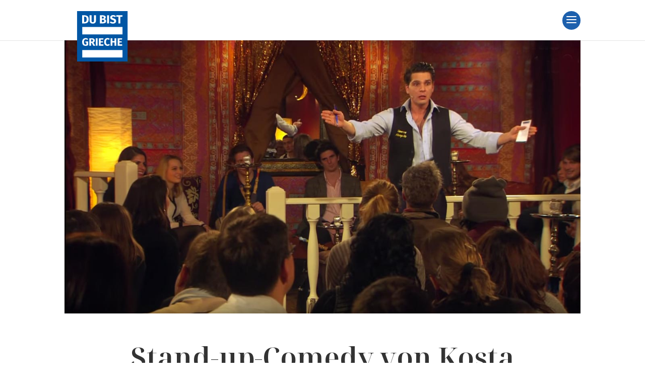

--- FILE ---
content_type: text/html; charset=UTF-8
request_url: https://du-bist-grieche.de/agora/?__borlabsCookieCall=cDC&cookieLang=de&cookieData=%7B%22consents%22%3A%7B%22essential%22%3A%5B%22borlabs-cookie%22%5D%2C%22statistics%22%3A%5B%22google-analytics%22%2C%22google-tag-manager%22%5D%2C%22marketing%22%3A%5B%22facebook-pixel%22%2C%22booking_com%22%2C%22hotjar%22%5D%2C%22external-media%22%3A%5B%22facebook%22%2C%22googlemaps%22%2C%22instagram%22%2C%22openstreetmap%22%2C%22twitter%22%2C%22vimeo%22%2C%22youtube%22%2C%22spotify%22%2C%22giphy%22%5D%7D%2C%22domainPath%22%3A%22du-bist-grieche.de%2F%22%2C%22expires%22%3A%22Mon%2C%2020%20Jul%202026%2015%3A50%3A40%20GMT%22%2C%22uid%22%3A%22e66l4yeh-rnwolz3q-705352m1-sq84xb9g%22%2C%22version%22%3A%221%22%7D&essentialStatistic=1
body_size: 120
content:
<html><head><meta name="robots" content="noindex,nofollow,norarchive"></head><body><script>document.cookie = "borlabs-cookie=%7B%22consents%22%3A%7B%22essential%22%3A%5B%22borlabs-cookie%22%5D%2C%22statistics%22%3A%5B%22google-analytics%22%5D%2C%22marketing%22%3A%5B%5D%2C%22external-media%22%3A%5B%22facebook%22%2C%22googlemaps%22%2C%22instagram%22%2C%22openstreetmap%22%2C%22twitter%22%2C%22vimeo%22%2C%22youtube%22%5D%7D%2C%22domainPath%22%3A%22du-bist-grieche.de%5C%2Fagora%22%2C%22expires%22%3A%22Mon%2C%2020%20Jul%202026%2015%3A50%3A40%20GMT%22%2C%22uid%22%3A%22e66l4yeh-rnwolz3q-705352m1-sq84xb9g%22%2C%22version%22%3A%221%22%7D;path=/;expires=Mon, 20 Jul 2026 15:50:40 GMT";</script></body></html>

--- FILE ---
content_type: text/html; charset=utf-8
request_url: https://www.youtube-nocookie.com/embed/SHXzNNCxwFc?feature=oembed
body_size: 45580
content:
<!DOCTYPE html><html lang="en" dir="ltr" data-cast-api-enabled="true"><head><meta name="viewport" content="width=device-width, initial-scale=1"><meta name="robots" content="noindex"><script nonce="veUsS_-NH_zu_iY3q0M5ig">if ('undefined' == typeof Symbol || 'undefined' == typeof Symbol.iterator) {delete Array.prototype.entries;}</script><style name="www-roboto" nonce="yQHrSWqp243RmuvZj9WU9A">@font-face{font-family:'Roboto';font-style:normal;font-weight:400;font-stretch:100%;src:url(//fonts.gstatic.com/s/roboto/v48/KFO7CnqEu92Fr1ME7kSn66aGLdTylUAMa3GUBHMdazTgWw.woff2)format('woff2');unicode-range:U+0460-052F,U+1C80-1C8A,U+20B4,U+2DE0-2DFF,U+A640-A69F,U+FE2E-FE2F;}@font-face{font-family:'Roboto';font-style:normal;font-weight:400;font-stretch:100%;src:url(//fonts.gstatic.com/s/roboto/v48/KFO7CnqEu92Fr1ME7kSn66aGLdTylUAMa3iUBHMdazTgWw.woff2)format('woff2');unicode-range:U+0301,U+0400-045F,U+0490-0491,U+04B0-04B1,U+2116;}@font-face{font-family:'Roboto';font-style:normal;font-weight:400;font-stretch:100%;src:url(//fonts.gstatic.com/s/roboto/v48/KFO7CnqEu92Fr1ME7kSn66aGLdTylUAMa3CUBHMdazTgWw.woff2)format('woff2');unicode-range:U+1F00-1FFF;}@font-face{font-family:'Roboto';font-style:normal;font-weight:400;font-stretch:100%;src:url(//fonts.gstatic.com/s/roboto/v48/KFO7CnqEu92Fr1ME7kSn66aGLdTylUAMa3-UBHMdazTgWw.woff2)format('woff2');unicode-range:U+0370-0377,U+037A-037F,U+0384-038A,U+038C,U+038E-03A1,U+03A3-03FF;}@font-face{font-family:'Roboto';font-style:normal;font-weight:400;font-stretch:100%;src:url(//fonts.gstatic.com/s/roboto/v48/KFO7CnqEu92Fr1ME7kSn66aGLdTylUAMawCUBHMdazTgWw.woff2)format('woff2');unicode-range:U+0302-0303,U+0305,U+0307-0308,U+0310,U+0312,U+0315,U+031A,U+0326-0327,U+032C,U+032F-0330,U+0332-0333,U+0338,U+033A,U+0346,U+034D,U+0391-03A1,U+03A3-03A9,U+03B1-03C9,U+03D1,U+03D5-03D6,U+03F0-03F1,U+03F4-03F5,U+2016-2017,U+2034-2038,U+203C,U+2040,U+2043,U+2047,U+2050,U+2057,U+205F,U+2070-2071,U+2074-208E,U+2090-209C,U+20D0-20DC,U+20E1,U+20E5-20EF,U+2100-2112,U+2114-2115,U+2117-2121,U+2123-214F,U+2190,U+2192,U+2194-21AE,U+21B0-21E5,U+21F1-21F2,U+21F4-2211,U+2213-2214,U+2216-22FF,U+2308-230B,U+2310,U+2319,U+231C-2321,U+2336-237A,U+237C,U+2395,U+239B-23B7,U+23D0,U+23DC-23E1,U+2474-2475,U+25AF,U+25B3,U+25B7,U+25BD,U+25C1,U+25CA,U+25CC,U+25FB,U+266D-266F,U+27C0-27FF,U+2900-2AFF,U+2B0E-2B11,U+2B30-2B4C,U+2BFE,U+3030,U+FF5B,U+FF5D,U+1D400-1D7FF,U+1EE00-1EEFF;}@font-face{font-family:'Roboto';font-style:normal;font-weight:400;font-stretch:100%;src:url(//fonts.gstatic.com/s/roboto/v48/KFO7CnqEu92Fr1ME7kSn66aGLdTylUAMaxKUBHMdazTgWw.woff2)format('woff2');unicode-range:U+0001-000C,U+000E-001F,U+007F-009F,U+20DD-20E0,U+20E2-20E4,U+2150-218F,U+2190,U+2192,U+2194-2199,U+21AF,U+21E6-21F0,U+21F3,U+2218-2219,U+2299,U+22C4-22C6,U+2300-243F,U+2440-244A,U+2460-24FF,U+25A0-27BF,U+2800-28FF,U+2921-2922,U+2981,U+29BF,U+29EB,U+2B00-2BFF,U+4DC0-4DFF,U+FFF9-FFFB,U+10140-1018E,U+10190-1019C,U+101A0,U+101D0-101FD,U+102E0-102FB,U+10E60-10E7E,U+1D2C0-1D2D3,U+1D2E0-1D37F,U+1F000-1F0FF,U+1F100-1F1AD,U+1F1E6-1F1FF,U+1F30D-1F30F,U+1F315,U+1F31C,U+1F31E,U+1F320-1F32C,U+1F336,U+1F378,U+1F37D,U+1F382,U+1F393-1F39F,U+1F3A7-1F3A8,U+1F3AC-1F3AF,U+1F3C2,U+1F3C4-1F3C6,U+1F3CA-1F3CE,U+1F3D4-1F3E0,U+1F3ED,U+1F3F1-1F3F3,U+1F3F5-1F3F7,U+1F408,U+1F415,U+1F41F,U+1F426,U+1F43F,U+1F441-1F442,U+1F444,U+1F446-1F449,U+1F44C-1F44E,U+1F453,U+1F46A,U+1F47D,U+1F4A3,U+1F4B0,U+1F4B3,U+1F4B9,U+1F4BB,U+1F4BF,U+1F4C8-1F4CB,U+1F4D6,U+1F4DA,U+1F4DF,U+1F4E3-1F4E6,U+1F4EA-1F4ED,U+1F4F7,U+1F4F9-1F4FB,U+1F4FD-1F4FE,U+1F503,U+1F507-1F50B,U+1F50D,U+1F512-1F513,U+1F53E-1F54A,U+1F54F-1F5FA,U+1F610,U+1F650-1F67F,U+1F687,U+1F68D,U+1F691,U+1F694,U+1F698,U+1F6AD,U+1F6B2,U+1F6B9-1F6BA,U+1F6BC,U+1F6C6-1F6CF,U+1F6D3-1F6D7,U+1F6E0-1F6EA,U+1F6F0-1F6F3,U+1F6F7-1F6FC,U+1F700-1F7FF,U+1F800-1F80B,U+1F810-1F847,U+1F850-1F859,U+1F860-1F887,U+1F890-1F8AD,U+1F8B0-1F8BB,U+1F8C0-1F8C1,U+1F900-1F90B,U+1F93B,U+1F946,U+1F984,U+1F996,U+1F9E9,U+1FA00-1FA6F,U+1FA70-1FA7C,U+1FA80-1FA89,U+1FA8F-1FAC6,U+1FACE-1FADC,U+1FADF-1FAE9,U+1FAF0-1FAF8,U+1FB00-1FBFF;}@font-face{font-family:'Roboto';font-style:normal;font-weight:400;font-stretch:100%;src:url(//fonts.gstatic.com/s/roboto/v48/KFO7CnqEu92Fr1ME7kSn66aGLdTylUAMa3OUBHMdazTgWw.woff2)format('woff2');unicode-range:U+0102-0103,U+0110-0111,U+0128-0129,U+0168-0169,U+01A0-01A1,U+01AF-01B0,U+0300-0301,U+0303-0304,U+0308-0309,U+0323,U+0329,U+1EA0-1EF9,U+20AB;}@font-face{font-family:'Roboto';font-style:normal;font-weight:400;font-stretch:100%;src:url(//fonts.gstatic.com/s/roboto/v48/KFO7CnqEu92Fr1ME7kSn66aGLdTylUAMa3KUBHMdazTgWw.woff2)format('woff2');unicode-range:U+0100-02BA,U+02BD-02C5,U+02C7-02CC,U+02CE-02D7,U+02DD-02FF,U+0304,U+0308,U+0329,U+1D00-1DBF,U+1E00-1E9F,U+1EF2-1EFF,U+2020,U+20A0-20AB,U+20AD-20C0,U+2113,U+2C60-2C7F,U+A720-A7FF;}@font-face{font-family:'Roboto';font-style:normal;font-weight:400;font-stretch:100%;src:url(//fonts.gstatic.com/s/roboto/v48/KFO7CnqEu92Fr1ME7kSn66aGLdTylUAMa3yUBHMdazQ.woff2)format('woff2');unicode-range:U+0000-00FF,U+0131,U+0152-0153,U+02BB-02BC,U+02C6,U+02DA,U+02DC,U+0304,U+0308,U+0329,U+2000-206F,U+20AC,U+2122,U+2191,U+2193,U+2212,U+2215,U+FEFF,U+FFFD;}@font-face{font-family:'Roboto';font-style:normal;font-weight:500;font-stretch:100%;src:url(//fonts.gstatic.com/s/roboto/v48/KFO7CnqEu92Fr1ME7kSn66aGLdTylUAMa3GUBHMdazTgWw.woff2)format('woff2');unicode-range:U+0460-052F,U+1C80-1C8A,U+20B4,U+2DE0-2DFF,U+A640-A69F,U+FE2E-FE2F;}@font-face{font-family:'Roboto';font-style:normal;font-weight:500;font-stretch:100%;src:url(//fonts.gstatic.com/s/roboto/v48/KFO7CnqEu92Fr1ME7kSn66aGLdTylUAMa3iUBHMdazTgWw.woff2)format('woff2');unicode-range:U+0301,U+0400-045F,U+0490-0491,U+04B0-04B1,U+2116;}@font-face{font-family:'Roboto';font-style:normal;font-weight:500;font-stretch:100%;src:url(//fonts.gstatic.com/s/roboto/v48/KFO7CnqEu92Fr1ME7kSn66aGLdTylUAMa3CUBHMdazTgWw.woff2)format('woff2');unicode-range:U+1F00-1FFF;}@font-face{font-family:'Roboto';font-style:normal;font-weight:500;font-stretch:100%;src:url(//fonts.gstatic.com/s/roboto/v48/KFO7CnqEu92Fr1ME7kSn66aGLdTylUAMa3-UBHMdazTgWw.woff2)format('woff2');unicode-range:U+0370-0377,U+037A-037F,U+0384-038A,U+038C,U+038E-03A1,U+03A3-03FF;}@font-face{font-family:'Roboto';font-style:normal;font-weight:500;font-stretch:100%;src:url(//fonts.gstatic.com/s/roboto/v48/KFO7CnqEu92Fr1ME7kSn66aGLdTylUAMawCUBHMdazTgWw.woff2)format('woff2');unicode-range:U+0302-0303,U+0305,U+0307-0308,U+0310,U+0312,U+0315,U+031A,U+0326-0327,U+032C,U+032F-0330,U+0332-0333,U+0338,U+033A,U+0346,U+034D,U+0391-03A1,U+03A3-03A9,U+03B1-03C9,U+03D1,U+03D5-03D6,U+03F0-03F1,U+03F4-03F5,U+2016-2017,U+2034-2038,U+203C,U+2040,U+2043,U+2047,U+2050,U+2057,U+205F,U+2070-2071,U+2074-208E,U+2090-209C,U+20D0-20DC,U+20E1,U+20E5-20EF,U+2100-2112,U+2114-2115,U+2117-2121,U+2123-214F,U+2190,U+2192,U+2194-21AE,U+21B0-21E5,U+21F1-21F2,U+21F4-2211,U+2213-2214,U+2216-22FF,U+2308-230B,U+2310,U+2319,U+231C-2321,U+2336-237A,U+237C,U+2395,U+239B-23B7,U+23D0,U+23DC-23E1,U+2474-2475,U+25AF,U+25B3,U+25B7,U+25BD,U+25C1,U+25CA,U+25CC,U+25FB,U+266D-266F,U+27C0-27FF,U+2900-2AFF,U+2B0E-2B11,U+2B30-2B4C,U+2BFE,U+3030,U+FF5B,U+FF5D,U+1D400-1D7FF,U+1EE00-1EEFF;}@font-face{font-family:'Roboto';font-style:normal;font-weight:500;font-stretch:100%;src:url(//fonts.gstatic.com/s/roboto/v48/KFO7CnqEu92Fr1ME7kSn66aGLdTylUAMaxKUBHMdazTgWw.woff2)format('woff2');unicode-range:U+0001-000C,U+000E-001F,U+007F-009F,U+20DD-20E0,U+20E2-20E4,U+2150-218F,U+2190,U+2192,U+2194-2199,U+21AF,U+21E6-21F0,U+21F3,U+2218-2219,U+2299,U+22C4-22C6,U+2300-243F,U+2440-244A,U+2460-24FF,U+25A0-27BF,U+2800-28FF,U+2921-2922,U+2981,U+29BF,U+29EB,U+2B00-2BFF,U+4DC0-4DFF,U+FFF9-FFFB,U+10140-1018E,U+10190-1019C,U+101A0,U+101D0-101FD,U+102E0-102FB,U+10E60-10E7E,U+1D2C0-1D2D3,U+1D2E0-1D37F,U+1F000-1F0FF,U+1F100-1F1AD,U+1F1E6-1F1FF,U+1F30D-1F30F,U+1F315,U+1F31C,U+1F31E,U+1F320-1F32C,U+1F336,U+1F378,U+1F37D,U+1F382,U+1F393-1F39F,U+1F3A7-1F3A8,U+1F3AC-1F3AF,U+1F3C2,U+1F3C4-1F3C6,U+1F3CA-1F3CE,U+1F3D4-1F3E0,U+1F3ED,U+1F3F1-1F3F3,U+1F3F5-1F3F7,U+1F408,U+1F415,U+1F41F,U+1F426,U+1F43F,U+1F441-1F442,U+1F444,U+1F446-1F449,U+1F44C-1F44E,U+1F453,U+1F46A,U+1F47D,U+1F4A3,U+1F4B0,U+1F4B3,U+1F4B9,U+1F4BB,U+1F4BF,U+1F4C8-1F4CB,U+1F4D6,U+1F4DA,U+1F4DF,U+1F4E3-1F4E6,U+1F4EA-1F4ED,U+1F4F7,U+1F4F9-1F4FB,U+1F4FD-1F4FE,U+1F503,U+1F507-1F50B,U+1F50D,U+1F512-1F513,U+1F53E-1F54A,U+1F54F-1F5FA,U+1F610,U+1F650-1F67F,U+1F687,U+1F68D,U+1F691,U+1F694,U+1F698,U+1F6AD,U+1F6B2,U+1F6B9-1F6BA,U+1F6BC,U+1F6C6-1F6CF,U+1F6D3-1F6D7,U+1F6E0-1F6EA,U+1F6F0-1F6F3,U+1F6F7-1F6FC,U+1F700-1F7FF,U+1F800-1F80B,U+1F810-1F847,U+1F850-1F859,U+1F860-1F887,U+1F890-1F8AD,U+1F8B0-1F8BB,U+1F8C0-1F8C1,U+1F900-1F90B,U+1F93B,U+1F946,U+1F984,U+1F996,U+1F9E9,U+1FA00-1FA6F,U+1FA70-1FA7C,U+1FA80-1FA89,U+1FA8F-1FAC6,U+1FACE-1FADC,U+1FADF-1FAE9,U+1FAF0-1FAF8,U+1FB00-1FBFF;}@font-face{font-family:'Roboto';font-style:normal;font-weight:500;font-stretch:100%;src:url(//fonts.gstatic.com/s/roboto/v48/KFO7CnqEu92Fr1ME7kSn66aGLdTylUAMa3OUBHMdazTgWw.woff2)format('woff2');unicode-range:U+0102-0103,U+0110-0111,U+0128-0129,U+0168-0169,U+01A0-01A1,U+01AF-01B0,U+0300-0301,U+0303-0304,U+0308-0309,U+0323,U+0329,U+1EA0-1EF9,U+20AB;}@font-face{font-family:'Roboto';font-style:normal;font-weight:500;font-stretch:100%;src:url(//fonts.gstatic.com/s/roboto/v48/KFO7CnqEu92Fr1ME7kSn66aGLdTylUAMa3KUBHMdazTgWw.woff2)format('woff2');unicode-range:U+0100-02BA,U+02BD-02C5,U+02C7-02CC,U+02CE-02D7,U+02DD-02FF,U+0304,U+0308,U+0329,U+1D00-1DBF,U+1E00-1E9F,U+1EF2-1EFF,U+2020,U+20A0-20AB,U+20AD-20C0,U+2113,U+2C60-2C7F,U+A720-A7FF;}@font-face{font-family:'Roboto';font-style:normal;font-weight:500;font-stretch:100%;src:url(//fonts.gstatic.com/s/roboto/v48/KFO7CnqEu92Fr1ME7kSn66aGLdTylUAMa3yUBHMdazQ.woff2)format('woff2');unicode-range:U+0000-00FF,U+0131,U+0152-0153,U+02BB-02BC,U+02C6,U+02DA,U+02DC,U+0304,U+0308,U+0329,U+2000-206F,U+20AC,U+2122,U+2191,U+2193,U+2212,U+2215,U+FEFF,U+FFFD;}</style><script name="www-roboto" nonce="veUsS_-NH_zu_iY3q0M5ig">if (document.fonts && document.fonts.load) {document.fonts.load("400 10pt Roboto", "E"); document.fonts.load("500 10pt Roboto", "E");}</script><link rel="stylesheet" href="/s/player/b95b0e7a/www-player.css" name="www-player" nonce="yQHrSWqp243RmuvZj9WU9A"><style nonce="yQHrSWqp243RmuvZj9WU9A">html {overflow: hidden;}body {font: 12px Roboto, Arial, sans-serif; background-color: #000; color: #fff; height: 100%; width: 100%; overflow: hidden; position: absolute; margin: 0; padding: 0;}#player {width: 100%; height: 100%;}h1 {text-align: center; color: #fff;}h3 {margin-top: 6px; margin-bottom: 3px;}.player-unavailable {position: absolute; top: 0; left: 0; right: 0; bottom: 0; padding: 25px; font-size: 13px; background: url(/img/meh7.png) 50% 65% no-repeat;}.player-unavailable .message {text-align: left; margin: 0 -5px 15px; padding: 0 5px 14px; border-bottom: 1px solid #888; font-size: 19px; font-weight: normal;}.player-unavailable a {color: #167ac6; text-decoration: none;}</style><script nonce="veUsS_-NH_zu_iY3q0M5ig">var ytcsi={gt:function(n){n=(n||"")+"data_";return ytcsi[n]||(ytcsi[n]={tick:{},info:{},gel:{preLoggedGelInfos:[]}})},now:window.performance&&window.performance.timing&&window.performance.now&&window.performance.timing.navigationStart?function(){return window.performance.timing.navigationStart+window.performance.now()}:function(){return(new Date).getTime()},tick:function(l,t,n){var ticks=ytcsi.gt(n).tick;var v=t||ytcsi.now();if(ticks[l]){ticks["_"+l]=ticks["_"+l]||[ticks[l]];ticks["_"+l].push(v)}ticks[l]=
v},info:function(k,v,n){ytcsi.gt(n).info[k]=v},infoGel:function(p,n){ytcsi.gt(n).gel.preLoggedGelInfos.push(p)},setStart:function(t,n){ytcsi.tick("_start",t,n)}};
(function(w,d){function isGecko(){if(!w.navigator)return false;try{if(w.navigator.userAgentData&&w.navigator.userAgentData.brands&&w.navigator.userAgentData.brands.length){var brands=w.navigator.userAgentData.brands;var i=0;for(;i<brands.length;i++)if(brands[i]&&brands[i].brand==="Firefox")return true;return false}}catch(e){setTimeout(function(){throw e;})}if(!w.navigator.userAgent)return false;var ua=w.navigator.userAgent;return ua.indexOf("Gecko")>0&&ua.toLowerCase().indexOf("webkit")<0&&ua.indexOf("Edge")<
0&&ua.indexOf("Trident")<0&&ua.indexOf("MSIE")<0}ytcsi.setStart(w.performance?w.performance.timing.responseStart:null);var isPrerender=(d.visibilityState||d.webkitVisibilityState)=="prerender";var vName=!d.visibilityState&&d.webkitVisibilityState?"webkitvisibilitychange":"visibilitychange";if(isPrerender){var startTick=function(){ytcsi.setStart();d.removeEventListener(vName,startTick)};d.addEventListener(vName,startTick,false)}if(d.addEventListener)d.addEventListener(vName,function(){ytcsi.tick("vc")},
false);if(isGecko()){var isHidden=(d.visibilityState||d.webkitVisibilityState)=="hidden";if(isHidden)ytcsi.tick("vc")}var slt=function(el,t){setTimeout(function(){var n=ytcsi.now();el.loadTime=n;if(el.slt)el.slt()},t)};w.__ytRIL=function(el){if(!el.getAttribute("data-thumb"))if(w.requestAnimationFrame)w.requestAnimationFrame(function(){slt(el,0)});else slt(el,16)}})(window,document);
</script><script nonce="veUsS_-NH_zu_iY3q0M5ig">var ytcfg={d:function(){return window.yt&&yt.config_||ytcfg.data_||(ytcfg.data_={})},get:function(k,o){return k in ytcfg.d()?ytcfg.d()[k]:o},set:function(){var a=arguments;if(a.length>1)ytcfg.d()[a[0]]=a[1];else{var k;for(k in a[0])ytcfg.d()[k]=a[0][k]}}};
ytcfg.set({"CLIENT_CANARY_STATE":"none","DEVICE":"cbr\u003dChrome\u0026cbrand\u003dapple\u0026cbrver\u003d131.0.0.0\u0026ceng\u003dWebKit\u0026cengver\u003d537.36\u0026cos\u003dMacintosh\u0026cosver\u003d10_15_7\u0026cplatform\u003dDESKTOP","EVENT_ID":"0FJuafviMpXe_tcPj7i60Q0","EXPERIMENT_FLAGS":{"ab_det_apb_b":true,"ab_det_apm":true,"ab_det_el_h":true,"ab_det_em_inj":true,"ab_l_sig_st":true,"ab_l_sig_st_e":true,"action_companion_center_align_description":true,"allow_skip_networkless":true,"always_send_and_write":true,"att_web_record_metrics":true,"attmusi":true,"c3_enable_button_impression_logging":true,"c3_watch_page_component":true,"cancel_pending_navs":true,"clean_up_manual_attribution_header":true,"config_age_report_killswitch":true,"cow_optimize_idom_compat":true,"csi_config_handling_infra":true,"csi_on_gel":true,"delhi_mweb_colorful_sd":true,"delhi_mweb_colorful_sd_v2":true,"deprecate_csi_has_info":true,"deprecate_pair_servlet_enabled":true,"desktop_sparkles_light_cta_button":true,"disable_cached_masthead_data":true,"disable_child_node_auto_formatted_strings":true,"disable_enf_isd":true,"disable_log_to_visitor_layer":true,"disable_pacf_logging_for_memory_limited_tv":true,"embeds_enable_eid_enforcement_for_youtube":true,"embeds_enable_info_panel_dismissal":true,"embeds_enable_pfp_always_unbranded":true,"embeds_muted_autoplay_sound_fix":true,"embeds_serve_es6_client":true,"embeds_web_nwl_disable_nocookie":true,"embeds_web_updated_shorts_definition_fix":true,"enable_active_view_display_ad_renderer_web_home":true,"enable_ad_disclosure_banner_a11y_fix":true,"enable_chips_shelf_view_model_fully_reactive":true,"enable_client_creator_goal_ticker_bar_revamp":true,"enable_client_only_wiz_direct_reactions":true,"enable_client_sli_logging":true,"enable_client_streamz_web":true,"enable_client_ve_spec":true,"enable_cloud_save_error_popup_after_retry":true,"enable_cookie_reissue_iframe":true,"enable_dai_sdf_h5_preroll":true,"enable_datasync_id_header_in_web_vss_pings":true,"enable_default_mono_cta_migration_web_client":true,"enable_dma_post_enforcement":true,"enable_docked_chat_messages":true,"enable_drop_shadow_experiment":true,"enable_entity_store_from_dependency_injection":true,"enable_inline_muted_playback_on_web_search":true,"enable_inline_muted_playback_on_web_search_for_vdc":true,"enable_inline_muted_playback_on_web_search_for_vdcb":true,"enable_is_mini_app_page_active_bugfix":true,"enable_live_overlay_feed_in_live_chat":true,"enable_logging_first_user_action_after_game_ready":true,"enable_ltc_param_fetch_from_innertube":true,"enable_masthead_mweb_padding_fix":true,"enable_menu_renderer_button_in_mweb_hclr":true,"enable_mini_app_command_handler_mweb_fix":true,"enable_mini_app_iframe_loaded_logging":true,"enable_mini_guide_downloads_item":true,"enable_mixed_direction_formatted_strings":true,"enable_mweb_livestream_ui_update":true,"enable_mweb_new_caption_language_picker":true,"enable_names_handles_account_switcher":true,"enable_network_request_logging_on_game_events":true,"enable_new_paid_product_placement":true,"enable_obtaining_ppn_query_param":true,"enable_open_in_new_tab_icon_for_short_dr_for_desktop_search":true,"enable_open_yt_content":true,"enable_origin_query_parameter_bugfix":true,"enable_pause_ads_on_ytv_html5":true,"enable_payments_purchase_manager":true,"enable_pdp_icon_prefetch":true,"enable_pl_r_si_fa":true,"enable_place_pivot_url":true,"enable_playable_a11y_label_with_badge_text":true,"enable_pv_screen_modern_text":true,"enable_removing_navbar_title_on_hashtag_page_mweb":true,"enable_resetting_scroll_position_on_flow_change":true,"enable_rta_manager":true,"enable_sdf_companion_h5":true,"enable_sdf_dai_h5_midroll":true,"enable_sdf_h5_endemic_mid_post_roll":true,"enable_sdf_on_h5_unplugged_vod_midroll":true,"enable_sdf_shorts_player_bytes_h5":true,"enable_sdk_performance_network_logging":true,"enable_sending_unwrapped_game_audio_as_serialized_metadata":true,"enable_sfv_effect_pivot_url":true,"enable_shorts_new_carousel":true,"enable_skip_ad_guidance_prompt":true,"enable_skippable_ads_for_unplugged_ad_pod":true,"enable_smearing_expansion_dai":true,"enable_third_party_info":true,"enable_time_out_messages":true,"enable_timeline_view_modern_transcript_fe":true,"enable_video_display_compact_button_group_for_desktop_search":true,"enable_watch_next_pause_autoplay_lact":true,"enable_web_home_top_landscape_image_layout_level_click":true,"enable_web_tiered_gel":true,"enable_window_constrained_buy_flow_dialog":true,"enable_wiz_queue_effect_and_on_init_initial_runs":true,"enable_ypc_spinners":true,"enable_yt_ata_iframe_authuser":true,"export_networkless_options":true,"export_player_version_to_ytconfig":true,"fill_single_video_with_notify_to_lasr":true,"fix_ad_miniplayer_controls_rendering":true,"fix_ads_tracking_for_swf_config_deprecation_mweb":true,"h5_companion_enable_adcpn_macro_substitution_for_click_pings":true,"h5_inplayer_enable_adcpn_macro_substitution_for_click_pings":true,"h5_reset_cache_and_filter_before_update_masthead":true,"hide_channel_creation_title_for_mweb":true,"high_ccv_client_side_caching_h5":true,"html5_log_trigger_events_with_debug_data":true,"html5_ssdai_enable_media_end_cue_range":true,"il_attach_cache_limit":true,"il_use_view_model_logging_context":true,"is_browser_support_for_webcam_streaming":true,"json_condensed_response":true,"kev_adb_pg":true,"kevlar_gel_error_routing":true,"kevlar_watch_cinematics":true,"live_chat_enable_controller_extraction":true,"live_chat_enable_rta_manager":true,"live_chat_increased_min_height":true,"log_click_with_layer_from_element_in_command_handler":true,"log_errors_through_nwl_on_retry":true,"mdx_enable_privacy_disclosure_ui":true,"mdx_load_cast_api_bootstrap_script":true,"medium_progress_bar_modification":true,"migrate_remaining_web_ad_badges_to_innertube":true,"mobile_account_menu_refresh":true,"mweb_a11y_enable_player_controls_invisible_toggle":true,"mweb_account_linking_noapp":true,"mweb_after_render_to_scheduler":true,"mweb_allow_modern_search_suggest_behavior":true,"mweb_animated_actions":true,"mweb_app_upsell_button_direct_to_app":true,"mweb_big_progress_bar":true,"mweb_c3_disable_carve_out":true,"mweb_c3_disable_carve_out_keep_external_links":true,"mweb_c3_enable_adaptive_signals":true,"mweb_c3_endscreen":true,"mweb_c3_endscreen_v2":true,"mweb_c3_library_page_enable_recent_shelf":true,"mweb_c3_remove_web_navigation_endpoint_data":true,"mweb_c3_use_canonical_from_player_response":true,"mweb_cinematic_watch":true,"mweb_command_handler":true,"mweb_delay_watch_initial_data":true,"mweb_disable_searchbar_scroll":true,"mweb_enable_fine_scrubbing_for_recs":true,"mweb_enable_keto_batch_player_fullscreen":true,"mweb_enable_keto_batch_player_progress_bar":true,"mweb_enable_keto_batch_player_tooltips":true,"mweb_enable_lockup_view_model_for_ucp":true,"mweb_enable_mix_panel_title_metadata":true,"mweb_enable_more_drawer":true,"mweb_enable_optional_fullscreen_landscape_locking":true,"mweb_enable_overlay_touch_manager":true,"mweb_enable_premium_carve_out_fix":true,"mweb_enable_refresh_detection":true,"mweb_enable_search_imp":true,"mweb_enable_sequence_signal":true,"mweb_enable_shorts_pivot_button":true,"mweb_enable_shorts_video_preload":true,"mweb_enable_skippables_on_jio_phone":true,"mweb_enable_storyboards":true,"mweb_enable_two_line_title_on_shorts":true,"mweb_enable_varispeed_controller":true,"mweb_enable_warm_channel_requests":true,"mweb_enable_watch_feed_infinite_scroll":true,"mweb_enable_wrapped_unplugged_pause_membership_dialog_renderer":true,"mweb_filter_video_format_in_webfe":true,"mweb_fix_livestream_seeking":true,"mweb_fix_monitor_visibility_after_render":true,"mweb_fix_section_list_continuation_item_renderers":true,"mweb_force_ios_fallback_to_native_control":true,"mweb_fp_auto_fullscreen":true,"mweb_fullscreen_controls":true,"mweb_fullscreen_controls_action_buttons":true,"mweb_fullscreen_watch_system":true,"mweb_home_reactive_shorts":true,"mweb_innertube_search_command":true,"mweb_lang_in_html":true,"mweb_like_button_synced_with_entities":true,"mweb_logo_use_home_page_ve":true,"mweb_module_decoration":true,"mweb_native_control_in_faux_fullscreen_shared":true,"mweb_panel_container_inert":true,"mweb_player_control_on_hover":true,"mweb_player_delhi_dtts":true,"mweb_player_settings_use_bottom_sheet":true,"mweb_player_show_previous_next_buttons_in_playlist":true,"mweb_player_skip_no_op_state_changes":true,"mweb_player_user_select_none":true,"mweb_playlist_engagement_panel":true,"mweb_progress_bar_seek_on_mouse_click":true,"mweb_pull_2_full":true,"mweb_pull_2_full_enable_touch_handlers":true,"mweb_schedule_warm_watch_response":true,"mweb_searchbox_legacy_navigation":true,"mweb_see_fewer_shorts":true,"mweb_sheets_ui_refresh":true,"mweb_shorts_comments_panel_id_change":true,"mweb_shorts_early_continuation":true,"mweb_show_ios_smart_banner":true,"mweb_use_server_url_on_startup":true,"mweb_watch_captions_enable_auto_translate":true,"mweb_watch_captions_set_default_size":true,"mweb_watch_stop_scheduler_on_player_response":true,"mweb_watchfeed_big_thumbnails":true,"mweb_yt_searchbox":true,"networkless_logging":true,"no_client_ve_attach_unless_shown":true,"nwl_send_from_memory_when_online":true,"pageid_as_header_web":true,"playback_settings_use_switch_menu":true,"player_controls_autonav_fix":true,"player_controls_skip_double_signal_update":true,"polymer_bad_build_labels":true,"polymer_verifiy_app_state":true,"qoe_send_and_write":true,"remove_chevron_from_ad_disclosure_banner_h5":true,"remove_masthead_channel_banner_on_refresh":true,"remove_slot_id_exited_trigger_for_dai_in_player_slot_expire":true,"replace_client_url_parsing_with_server_signal":true,"service_worker_enabled":true,"service_worker_push_enabled":true,"service_worker_push_home_page_prompt":true,"service_worker_push_watch_page_prompt":true,"shell_load_gcf":true,"shorten_initial_gel_batch_timeout":true,"should_use_yt_voice_endpoint_in_kaios":true,"skip_invalid_ytcsi_ticks":true,"skip_setting_info_in_csi_data_object":true,"smarter_ve_dedupping":true,"speedmaster_no_seek":true,"start_client_gcf_mweb":true,"stop_handling_click_for_non_rendering_overlay_layout":true,"suppress_error_204_logging":true,"synced_panel_scrolling_controller":true,"use_event_time_ms_header":true,"use_fifo_for_networkless":true,"use_player_abuse_bg_library":true,"use_request_time_ms_header":true,"use_session_based_sampling":true,"use_thumbnail_overlay_time_status_renderer_for_live_badge":true,"use_ts_visibilitylogger":true,"vss_final_ping_send_and_write":true,"vss_playback_use_send_and_write":true,"web_ad_metadata_clickable":true,"web_adaptive_repeat_ase":true,"web_always_load_chat_support":true,"web_animated_like":true,"web_api_url":true,"web_attributed_string_deep_equal_bugfix":true,"web_autonav_allow_off_by_default":true,"web_button_vm_refactor_disabled":true,"web_c3_log_app_init_finish":true,"web_csi_action_sampling_enabled":true,"web_dedupe_ve_grafting":true,"web_disable_backdrop_filter":true,"web_enable_ab_rsp_cl":true,"web_enable_course_icon_update":true,"web_enable_error_204":true,"web_enable_horizontal_video_attributes_section":true,"web_fix_segmented_like_dislike_undefined":true,"web_gcf_hashes_innertube":true,"web_gel_timeout_cap":true,"web_metadata_carousel_elref_bugfix":true,"web_parent_target_for_sheets":true,"web_persist_server_autonav_state_on_client":true,"web_playback_associated_log_ctt":true,"web_playback_associated_ve":true,"web_prefetch_preload_video":true,"web_progress_bar_draggable":true,"web_resizable_advertiser_banner_on_masthead_safari_fix":true,"web_scheduler_auto_init":true,"web_shorts_just_watched_on_channel_and_pivot_study":true,"web_shorts_just_watched_overlay":true,"web_shorts_pivot_button_view_model_reactive":true,"web_update_panel_visibility_logging_fix":true,"web_video_attribute_view_model_a11y_fix":true,"web_watch_controls_state_signals":true,"web_wiz_attributed_string":true,"web_yt_config_context":true,"webfe_mweb_watch_microdata":true,"webfe_watch_shorts_canonical_url_fix":true,"webpo_exit_on_net_err":true,"wiz_diff_overwritable":true,"wiz_memoize_stamper_items":true,"wiz_next_ld_fix_client_ve_spec":true,"woffle_used_state_report":true,"wpo_gel_strz":true,"ytcp_paper_tooltip_use_scoped_owner_root":true,"ytidb_clear_embedded_player":true,"H5_async_logging_delay_ms":30000.0,"attention_logging_scroll_throttle":500.0,"autoplay_pause_by_lact_sampling_fraction":0.0,"cinematic_watch_effect_opacity":0.4,"log_window_onerror_fraction":0.1,"speedmaster_playback_rate":2.0,"tv_pacf_logging_sample_rate":0.01,"web_attention_logging_scroll_throttle":500.0,"web_load_prediction_threshold":0.1,"web_navigation_prediction_threshold":0.1,"web_pbj_log_warning_rate":0.0,"web_system_health_fraction":0.01,"ytidb_transaction_ended_event_rate_limit":0.02,"active_time_update_interval_ms":10000,"att_init_delay":500,"autoplay_pause_by_lact_sec":0,"botguard_async_snapshot_timeout_ms":3000,"check_navigator_accuracy_timeout_ms":0,"cinematic_watch_css_filter_blur_strength":40,"cinematic_watch_fade_out_duration":500,"close_webview_delay_ms":100,"cloud_save_game_data_rate_limit_ms":3000,"compression_disable_point":10,"custom_active_view_tos_timeout_ms":3600000,"embeds_widget_poll_interval_ms":0,"gel_min_batch_size":3,"gel_queue_timeout_max_ms":60000,"get_async_timeout_ms":60000,"hide_cta_for_home_web_video_ads_animate_in_time":2,"html5_byterate_soft_cap":0,"initial_gel_batch_timeout":2000,"max_body_size_to_compress":500000,"max_prefetch_window_sec_for_livestream_optimization":10,"min_prefetch_offset_sec_for_livestream_optimization":20,"mini_app_container_iframe_src_update_delay_ms":0,"multiple_preview_news_duration_time":11000,"mweb_c3_toast_duration_ms":5000,"mweb_deep_link_fallback_timeout_ms":10000,"mweb_delay_response_received_actions":100,"mweb_fp_dpad_rate_limit_ms":0,"mweb_fp_dpad_watch_title_clamp_lines":0,"mweb_history_manager_cache_size":100,"mweb_ios_fullscreen_playback_transition_delay_ms":500,"mweb_ios_fullscreen_system_pause_epilson_ms":0,"mweb_override_response_store_expiration_ms":0,"mweb_shorts_early_continuation_trigger_threshold":4,"mweb_w2w_max_age_seconds":0,"mweb_watch_captions_default_size":2,"neon_dark_launch_gradient_count":0,"network_polling_interval":30000,"play_click_interval_ms":30000,"play_ping_interval_ms":10000,"prefetch_comments_ms_after_video":0,"send_config_hash_timer":0,"service_worker_push_logged_out_prompt_watches":-1,"service_worker_push_prompt_cap":-1,"service_worker_push_prompt_delay_microseconds":3888000000000,"show_mini_app_ad_frequency_cap_ms":300000,"slow_compressions_before_abandon_count":4,"speedmaster_cancellation_movement_dp":10,"speedmaster_touch_activation_ms":500,"web_attention_logging_throttle":500,"web_foreground_heartbeat_interval_ms":28000,"web_gel_debounce_ms":10000,"web_logging_max_batch":100,"web_max_tracing_events":50,"web_tracing_session_replay":0,"wil_icon_max_concurrent_fetches":9999,"ytidb_remake_db_retries":3,"ytidb_reopen_db_retries":3,"WebClientReleaseProcessCritical__youtube_embeds_client_version_override":"","WebClientReleaseProcessCritical__youtube_embeds_web_client_version_override":"","WebClientReleaseProcessCritical__youtube_mweb_client_version_override":"","debug_forced_internalcountrycode":"","embeds_web_synth_ch_headers_banned_urls_regex":"","enable_web_media_service":"DISABLED","il_payload_scraping":"","live_chat_unicode_emoji_json_url":"https://www.gstatic.com/youtube/img/emojis/emojis-svg-9.json","mweb_deep_link_feature_tag_suffix":"11268432","mweb_enable_shorts_innertube_player_prefetch_trigger":"NONE","mweb_fp_dpad":"home,search,browse,channel,create_channel,experiments,settings,trending,oops,404,paid_memberships,sponsorship,premium,shorts","mweb_fp_dpad_linear_navigation":"","mweb_fp_dpad_linear_navigation_visitor":"","mweb_fp_dpad_visitor":"","mweb_preload_video_by_player_vars":"","mweb_sign_in_button_style":"STYLE_SUGGESTIVE_AVATAR","place_pivot_triggering_container_alternate":"","place_pivot_triggering_counterfactual_container_alternate":"","search_ui_mweb_searchbar_restyle":"DEFAULT","service_worker_push_force_notification_prompt_tag":"1","service_worker_scope":"/","suggest_exp_str":"","web_client_version_override":"","kevlar_command_handler_command_banlist":[],"mini_app_ids_without_game_ready":["UgkxHHtsak1SC8mRGHMZewc4HzeAY3yhPPmJ","Ugkx7OgzFqE6z_5Mtf4YsotGfQNII1DF_RBm"],"web_op_signal_type_banlist":[],"web_tracing_enabled_spans":["event","command"]},"GAPI_HINT_PARAMS":"m;/_/scs/abc-static/_/js/k\u003dgapi.gapi.en.FZb77tO2YW4.O/d\u003d1/rs\u003dAHpOoo8lqavmo6ayfVxZovyDiP6g3TOVSQ/m\u003d__features__","GAPI_HOST":"https://apis.google.com","GAPI_LOCALE":"en_US","GL":"US","HL":"en","HTML_DIR":"ltr","HTML_LANG":"en","INNERTUBE_API_KEY":"AIzaSyAO_FJ2SlqU8Q4STEHLGCilw_Y9_11qcW8","INNERTUBE_API_VERSION":"v1","INNERTUBE_CLIENT_NAME":"WEB_EMBEDDED_PLAYER","INNERTUBE_CLIENT_VERSION":"1.20260116.01.00","INNERTUBE_CONTEXT":{"client":{"hl":"en","gl":"US","remoteHost":"3.15.187.34","deviceMake":"Apple","deviceModel":"","visitorData":"CgswUFZTamFCWnBXZyjQpbnLBjIKCgJVUxIEGgAgUw%3D%3D","userAgent":"Mozilla/5.0 (Macintosh; Intel Mac OS X 10_15_7) AppleWebKit/537.36 (KHTML, like Gecko) Chrome/131.0.0.0 Safari/537.36; ClaudeBot/1.0; +claudebot@anthropic.com),gzip(gfe)","clientName":"WEB_EMBEDDED_PLAYER","clientVersion":"1.20260116.01.00","osName":"Macintosh","osVersion":"10_15_7","originalUrl":"https://www.youtube-nocookie.com/embed/SHXzNNCxwFc?feature\u003doembed","platform":"DESKTOP","clientFormFactor":"UNKNOWN_FORM_FACTOR","configInfo":{"appInstallData":"[base64]%3D%3D"},"browserName":"Chrome","browserVersion":"131.0.0.0","acceptHeader":"text/html,application/xhtml+xml,application/xml;q\u003d0.9,image/webp,image/apng,*/*;q\u003d0.8,application/signed-exchange;v\u003db3;q\u003d0.9","deviceExperimentId":"ChxOelU1TnpFd01EWTNOVFV4T1RRd05qa3pNQT09ENClucsGGNClucsG","rolloutToken":"CMvAob3Lj6rfYBDInay5-peSAxjInay5-peSAw%3D%3D"},"user":{"lockedSafetyMode":false},"request":{"useSsl":true},"clickTracking":{"clickTrackingParams":"IhMI+4qsufqXkgMVFa//BB0PnC7aMgZvZW1iZWQ\u003d"},"thirdParty":{"embeddedPlayerContext":{"embeddedPlayerEncryptedContext":"AD5ZzFT1CR3lyzJ_eVhi3Ya3CB17pc284hEiK87gmtxXhRPbGJ-0lEFgpQmNtBeEvLjcaulIXX78T33J9-oXIMH6wBQw3t6QyWmF7il1xFSxbrmq6doQR9d5fTGm13vvR4wePyyhCW-l1Mcn1qhGLX-r9apwd8eMjLAEiOiKv3IH8n8","ancestorOriginsSupported":false}}},"INNERTUBE_CONTEXT_CLIENT_NAME":56,"INNERTUBE_CONTEXT_CLIENT_VERSION":"1.20260116.01.00","INNERTUBE_CONTEXT_GL":"US","INNERTUBE_CONTEXT_HL":"en","LATEST_ECATCHER_SERVICE_TRACKING_PARAMS":{"client.name":"WEB_EMBEDDED_PLAYER","client.jsfeat":"2021"},"LOGGED_IN":false,"PAGE_BUILD_LABEL":"youtube.embeds.web_20260116_01_RC00","PAGE_CL":856990104,"SERVER_NAME":"WebFE","VISITOR_DATA":"CgswUFZTamFCWnBXZyjQpbnLBjIKCgJVUxIEGgAgUw%3D%3D","WEB_PLAYER_CONTEXT_CONFIGS":{"WEB_PLAYER_CONTEXT_CONFIG_ID_EMBEDDED_PLAYER":{"rootElementId":"movie_player","jsUrl":"/s/player/b95b0e7a/player_ias.vflset/en_US/base.js","cssUrl":"/s/player/b95b0e7a/www-player.css","contextId":"WEB_PLAYER_CONTEXT_CONFIG_ID_EMBEDDED_PLAYER","eventLabel":"embedded","contentRegion":"US","hl":"en_US","hostLanguage":"en","innertubeApiKey":"AIzaSyAO_FJ2SlqU8Q4STEHLGCilw_Y9_11qcW8","innertubeApiVersion":"v1","innertubeContextClientVersion":"1.20260116.01.00","device":{"brand":"apple","model":"","browser":"Chrome","browserVersion":"131.0.0.0","os":"Macintosh","osVersion":"10_15_7","platform":"DESKTOP","interfaceName":"WEB_EMBEDDED_PLAYER","interfaceVersion":"1.20260116.01.00"},"serializedExperimentIds":"24004644,24499532,51010235,51063643,51098299,51204329,51222973,51340662,51349914,51353393,51366423,51389629,51404808,51404810,51484222,51490331,51500051,51502938,51505436,51530495,51534669,51550532,51560386,51565115,51566373,51578632,51583566,51583821,51585555,51586115,51605258,51605395,51609829,51611457,51615066,51620867,51621065,51622845,51624036,51632249,51637029,51638932,51648336,51656217,51665865,51666850,51672162,51681662,51683502,51684302,51684306,51691590,51693511,51696107,51696619,51697032,51700777,51704637,51705183,51705185,51709242,51711227,51711298,51712601,51712619,51713237,51714463,51717474,51719411,51719628,51724105,51735452,51737134,51738919,51740460,51741220,51742828,51742877,51744563","serializedExperimentFlags":"H5_async_logging_delay_ms\u003d30000.0\u0026PlayerWeb__h5_enable_advisory_rating_restrictions\u003dtrue\u0026a11y_h5_associate_survey_question\u003dtrue\u0026ab_det_apb_b\u003dtrue\u0026ab_det_apm\u003dtrue\u0026ab_det_el_h\u003dtrue\u0026ab_det_em_inj\u003dtrue\u0026ab_l_sig_st\u003dtrue\u0026ab_l_sig_st_e\u003dtrue\u0026action_companion_center_align_description\u003dtrue\u0026ad_pod_disable_companion_persist_ads_quality\u003dtrue\u0026add_stmp_logs_for_voice_boost\u003dtrue\u0026allow_autohide_on_paused_videos\u003dtrue\u0026allow_drm_override\u003dtrue\u0026allow_live_autoplay\u003dtrue\u0026allow_poltergust_autoplay\u003dtrue\u0026allow_skip_networkless\u003dtrue\u0026allow_vp9_1080p_mq_enc\u003dtrue\u0026always_cache_redirect_endpoint\u003dtrue\u0026always_send_and_write\u003dtrue\u0026annotation_module_vast_cards_load_logging_fraction\u003d1.0\u0026assign_drm_family_by_format\u003dtrue\u0026att_web_record_metrics\u003dtrue\u0026attention_logging_scroll_throttle\u003d500.0\u0026attmusi\u003dtrue\u0026autoplay_time\u003d10000\u0026autoplay_time_for_fullscreen\u003d-1\u0026autoplay_time_for_music_content\u003d-1\u0026bg_vm_reinit_threshold\u003d7200000\u0026blocked_packages_for_sps\u003d[]\u0026botguard_async_snapshot_timeout_ms\u003d3000\u0026captions_url_add_ei\u003dtrue\u0026check_navigator_accuracy_timeout_ms\u003d0\u0026clean_up_manual_attribution_header\u003dtrue\u0026compression_disable_point\u003d10\u0026cow_optimize_idom_compat\u003dtrue\u0026csi_config_handling_infra\u003dtrue\u0026csi_on_gel\u003dtrue\u0026custom_active_view_tos_timeout_ms\u003d3600000\u0026dash_manifest_version\u003d5\u0026debug_bandaid_hostname\u003d\u0026debug_bandaid_port\u003d0\u0026debug_sherlog_username\u003d\u0026delhi_modern_player_default_thumbnail_percentage\u003d0.0\u0026delhi_modern_player_faster_autohide_delay_ms\u003d2000\u0026delhi_modern_player_pause_thumbnail_percentage\u003d0.6\u0026delhi_modern_web_player_blending_mode\u003d\u0026delhi_modern_web_player_disable_frosted_glass\u003dtrue\u0026delhi_modern_web_player_horizontal_volume_controls\u003dtrue\u0026delhi_modern_web_player_lhs_volume_controls\u003dtrue\u0026delhi_modern_web_player_responsive_compact_controls_threshold\u003d0\u0026deprecate_22\u003dtrue\u0026deprecate_csi_has_info\u003dtrue\u0026deprecate_delay_ping\u003dtrue\u0026deprecate_pair_servlet_enabled\u003dtrue\u0026desktop_sparkles_light_cta_button\u003dtrue\u0026disable_av1_setting\u003dtrue\u0026disable_branding_context\u003dtrue\u0026disable_cached_masthead_data\u003dtrue\u0026disable_channel_id_check_for_suspended_channels\u003dtrue\u0026disable_child_node_auto_formatted_strings\u003dtrue\u0026disable_enf_isd\u003dtrue\u0026disable_lifa_for_supex_users\u003dtrue\u0026disable_log_to_visitor_layer\u003dtrue\u0026disable_mdx_connection_in_mdx_module_for_music_web\u003dtrue\u0026disable_pacf_logging_for_memory_limited_tv\u003dtrue\u0026disable_reduced_fullscreen_autoplay_countdown_for_minors\u003dtrue\u0026disable_reel_item_watch_format_filtering\u003dtrue\u0026disable_threegpp_progressive_formats\u003dtrue\u0026disable_touch_events_on_skip_button\u003dtrue\u0026edge_encryption_fill_primary_key_version\u003dtrue\u0026embeds_enable_info_panel_dismissal\u003dtrue\u0026embeds_enable_move_set_center_crop_to_public\u003dtrue\u0026embeds_enable_per_video_embed_config\u003dtrue\u0026embeds_enable_pfp_always_unbranded\u003dtrue\u0026embeds_web_lite_mode\u003d1\u0026embeds_web_nwl_disable_nocookie\u003dtrue\u0026embeds_web_synth_ch_headers_banned_urls_regex\u003d\u0026enable_active_view_display_ad_renderer_web_home\u003dtrue\u0026enable_active_view_lr_shorts_video\u003dtrue\u0026enable_active_view_web_shorts_video\u003dtrue\u0026enable_ad_cpn_macro_substitution_for_click_pings\u003dtrue\u0026enable_ad_disclosure_banner_a11y_fix\u003dtrue\u0026enable_app_promo_endcap_eml_on_tablet\u003dtrue\u0026enable_batched_cross_device_pings_in_gel_fanout\u003dtrue\u0026enable_cast_for_web_unplugged\u003dtrue\u0026enable_cast_on_music_web\u003dtrue\u0026enable_cipher_for_manifest_urls\u003dtrue\u0026enable_cleanup_masthead_autoplay_hack_fix\u003dtrue\u0026enable_client_creator_goal_ticker_bar_revamp\u003dtrue\u0026enable_client_only_wiz_direct_reactions\u003dtrue\u0026enable_client_page_id_header_for_first_party_pings\u003dtrue\u0026enable_client_sli_logging\u003dtrue\u0026enable_client_ve_spec\u003dtrue\u0026enable_cookie_reissue_iframe\u003dtrue\u0026enable_cta_banner_on_unplugged_lr\u003dtrue\u0026enable_custom_playhead_parsing\u003dtrue\u0026enable_dai_sdf_h5_preroll\u003dtrue\u0026enable_datasync_id_header_in_web_vss_pings\u003dtrue\u0026enable_default_mono_cta_migration_web_client\u003dtrue\u0026enable_dsa_ad_badge_for_action_endcap_on_android\u003dtrue\u0026enable_dsa_ad_badge_for_action_endcap_on_ios\u003dtrue\u0026enable_entity_store_from_dependency_injection\u003dtrue\u0026enable_error_corrections_infocard_web_client\u003dtrue\u0026enable_error_corrections_infocards_icon_web\u003dtrue\u0026enable_inline_muted_playback_on_web_search\u003dtrue\u0026enable_inline_muted_playback_on_web_search_for_vdc\u003dtrue\u0026enable_inline_muted_playback_on_web_search_for_vdcb\u003dtrue\u0026enable_kabuki_comments_on_shorts\u003ddisabled\u0026enable_live_overlay_feed_in_live_chat\u003dtrue\u0026enable_ltc_param_fetch_from_innertube\u003dtrue\u0026enable_mixed_direction_formatted_strings\u003dtrue\u0026enable_modern_skip_button_on_web\u003dtrue\u0026enable_mweb_livestream_ui_update\u003dtrue\u0026enable_new_paid_product_placement\u003dtrue\u0026enable_open_in_new_tab_icon_for_short_dr_for_desktop_search\u003dtrue\u0026enable_out_of_stock_text_all_surfaces\u003dtrue\u0026enable_paid_content_overlay_bugfix\u003dtrue\u0026enable_pause_ads_on_ytv_html5\u003dtrue\u0026enable_pl_r_si_fa\u003dtrue\u0026enable_policy_based_hqa_filter_in_watch_server\u003dtrue\u0026enable_progres_commands_lr_feeds\u003dtrue\u0026enable_progress_commands_lr_shorts\u003dtrue\u0026enable_publishing_region_param_in_sus\u003dtrue\u0026enable_pv_screen_modern_text\u003dtrue\u0026enable_rpr_token_on_ltl_lookup\u003dtrue\u0026enable_sdf_companion_h5\u003dtrue\u0026enable_sdf_dai_h5_midroll\u003dtrue\u0026enable_sdf_h5_endemic_mid_post_roll\u003dtrue\u0026enable_sdf_on_h5_unplugged_vod_midroll\u003dtrue\u0026enable_sdf_shorts_player_bytes_h5\u003dtrue\u0026enable_server_driven_abr\u003dtrue\u0026enable_server_driven_abr_for_backgroundable\u003dtrue\u0026enable_server_driven_abr_url_generation\u003dtrue\u0026enable_server_driven_readahead\u003dtrue\u0026enable_skip_ad_guidance_prompt\u003dtrue\u0026enable_skip_to_next_messaging\u003dtrue\u0026enable_skippable_ads_for_unplugged_ad_pod\u003dtrue\u0026enable_smart_skip_player_controls_shown_on_web\u003dtrue\u0026enable_smart_skip_player_controls_shown_on_web_increased_triggering_sensitivity\u003dtrue\u0026enable_smart_skip_speedmaster_on_web\u003dtrue\u0026enable_smearing_expansion_dai\u003dtrue\u0026enable_split_screen_ad_baseline_experience_endemic_live_h5\u003dtrue\u0026enable_third_party_info\u003dtrue\u0026enable_to_call_playready_backend_directly\u003dtrue\u0026enable_unified_action_endcap_on_web\u003dtrue\u0026enable_video_display_compact_button_group_for_desktop_search\u003dtrue\u0026enable_voice_boost_feature\u003dtrue\u0026enable_vp9_appletv5_on_server\u003dtrue\u0026enable_watch_server_rejected_formats_logging\u003dtrue\u0026enable_web_home_top_landscape_image_layout_level_click\u003dtrue\u0026enable_web_media_session_metadata_fix\u003dtrue\u0026enable_web_premium_varispeed_upsell\u003dtrue\u0026enable_web_tiered_gel\u003dtrue\u0026enable_wiz_queue_effect_and_on_init_initial_runs\u003dtrue\u0026enable_yt_ata_iframe_authuser\u003dtrue\u0026enable_ytv_csdai_vp9\u003dtrue\u0026export_networkless_options\u003dtrue\u0026export_player_version_to_ytconfig\u003dtrue\u0026fill_live_request_config_in_ustreamer_config\u003dtrue\u0026fill_single_video_with_notify_to_lasr\u003dtrue\u0026filter_vb_without_non_vb_equivalents\u003dtrue\u0026filter_vp9_for_live_dai\u003dtrue\u0026fix_ad_miniplayer_controls_rendering\u003dtrue\u0026fix_ads_tracking_for_swf_config_deprecation_mweb\u003dtrue\u0026fix_h5_toggle_button_a11y\u003dtrue\u0026fix_survey_color_contrast_on_destop\u003dtrue\u0026fix_toggle_button_role_for_ad_components\u003dtrue\u0026fresca_polling_delay_override\u003d0\u0026gab_return_sabr_ssdai_config\u003dtrue\u0026gel_min_batch_size\u003d3\u0026gel_queue_timeout_max_ms\u003d60000\u0026gvi_channel_client_screen\u003dtrue\u0026h5_companion_enable_adcpn_macro_substitution_for_click_pings\u003dtrue\u0026h5_enable_ad_mbs\u003dtrue\u0026h5_inplayer_enable_adcpn_macro_substitution_for_click_pings\u003dtrue\u0026h5_reset_cache_and_filter_before_update_masthead\u003dtrue\u0026heatseeker_decoration_threshold\u003d0.0\u0026hfr_dropped_framerate_fallback_threshold\u003d0\u0026hide_cta_for_home_web_video_ads_animate_in_time\u003d2\u0026high_ccv_client_side_caching_h5\u003dtrue\u0026hls_use_new_codecs_string_api\u003dtrue\u0026html5_ad_timeout_ms\u003d0\u0026html5_adaptation_step_count\u003d0\u0026html5_ads_preroll_lock_timeout_delay_ms\u003d15000\u0026html5_allow_multiview_tile_preload\u003dtrue\u0026html5_allow_preloading_with_idle_only_network_for_sabr\u003dtrue\u0026html5_allow_video_keyframe_without_audio\u003dtrue\u0026html5_apply_constraints_in_client_for_sabr\u003dtrue\u0026html5_apply_min_failures\u003dtrue\u0026html5_apply_start_time_within_ads_for_ssdai_transitions\u003dtrue\u0026html5_atr_disable_force_fallback\u003dtrue\u0026html5_att_playback_timeout_ms\u003d30000\u0026html5_attach_num_random_bytes_to_bandaid\u003d0\u0026html5_attach_po_token_to_bandaid\u003dtrue\u0026html5_autonav_cap_idle_secs\u003d0\u0026html5_autonav_quality_cap\u003d720\u0026html5_autoplay_default_quality_cap\u003d0\u0026html5_auxiliary_estimate_weight\u003d0.0\u0026html5_av1_ordinal_cap\u003d0\u0026html5_bandaid_attach_content_po_token\u003dtrue\u0026html5_block_pip_safari_delay\u003d0\u0026html5_bypass_contention_secs\u003d0.0\u0026html5_byterate_soft_cap\u003d0\u0026html5_check_for_idle_network_interval_ms\u003d1000\u0026html5_chipset_soft_cap\u003d8192\u0026html5_consume_all_buffered_bytes_one_poll\u003dtrue\u0026html5_continuous_goodput_probe_interval_ms\u003d0\u0026html5_d6de4_cloud_project_number\u003d868618676952\u0026html5_d6de4_defer_timeout_ms\u003d0\u0026html5_debug_data_log_probability\u003d0.0\u0026html5_decode_to_texture_cap\u003dtrue\u0026html5_default_ad_gain\u003d0.5\u0026html5_default_av1_threshold\u003d0\u0026html5_default_quality_cap\u003d0\u0026html5_defer_fetch_att_ms\u003d0\u0026html5_delayed_retry_count\u003d1\u0026html5_delayed_retry_delay_ms\u003d5000\u0026html5_deprecate_adservice\u003dtrue\u0026html5_deprecate_manifestful_fallback\u003dtrue\u0026html5_deprecate_video_tag_pool\u003dtrue\u0026html5_desktop_vr180_allow_panning\u003dtrue\u0026html5_df_downgrade_thresh\u003d0.6\u0026html5_disable_loop_range_for_shorts_ads\u003dtrue\u0026html5_disable_move_pssh_to_moov\u003dtrue\u0026html5_disable_non_contiguous\u003dtrue\u0026html5_disable_ustreamer_constraint_for_sabr\u003dtrue\u0026html5_disable_web_safari_dai\u003dtrue\u0026html5_displayed_frame_rate_downgrade_threshold\u003d45\u0026html5_drm_byterate_soft_cap\u003d0\u0026html5_drm_check_all_key_error_states\u003dtrue\u0026html5_drm_cpi_license_key\u003dtrue\u0026html5_drm_live_byterate_soft_cap\u003d0\u0026html5_early_media_for_sharper_shorts\u003dtrue\u0026html5_enable_ac3\u003dtrue\u0026html5_enable_audio_track_stickiness\u003dtrue\u0026html5_enable_audio_track_stickiness_phase_two\u003dtrue\u0026html5_enable_caption_changes_for_mosaic\u003dtrue\u0026html5_enable_client_viewport_size_logging\u003dtrue\u0026html5_enable_composite_embargo\u003dtrue\u0026html5_enable_d6de4\u003dtrue\u0026html5_enable_d6de4_cold_start_and_error\u003dtrue\u0026html5_enable_d6de4_idle_priority_job\u003dtrue\u0026html5_enable_drc\u003dtrue\u0026html5_enable_drc_toggle_api\u003dtrue\u0026html5_enable_eac3\u003dtrue\u0026html5_enable_embedded_player_visibility_signals\u003dtrue\u0026html5_enable_oduc\u003dtrue\u0026html5_enable_sabr_format_selection\u003dtrue\u0026html5_enable_sabr_from_watch_server\u003dtrue\u0026html5_enable_sabr_host_fallback\u003dtrue\u0026html5_enable_sabr_on_drive\u003dtrue\u0026html5_enable_sabr_vod_streaming_xhr\u003dtrue\u0026html5_enable_server_driven_request_cancellation\u003dtrue\u0026html5_enable_sps_retry_backoff_metadata_requests\u003dtrue\u0026html5_enable_ssdai_transition_with_only_enter_cuerange\u003dtrue\u0026html5_enable_triggering_cuepoint_for_slot\u003dtrue\u0026html5_enable_tvos_dash\u003dtrue\u0026html5_enable_tvos_encrypted_vp9\u003dtrue\u0026html5_enable_widevine_for_alc\u003dtrue\u0026html5_enable_widevine_for_fast_linear\u003dtrue\u0026html5_encourage_array_coalescing\u003dtrue\u0026html5_fill_default_mosaic_audio_track_id\u003dtrue\u0026html5_fix_multi_audio_offline_playback\u003dtrue\u0026html5_fixed_media_duration_for_request\u003d0\u0026html5_force_sabr_from_watch_server_for_dfss\u003dtrue\u0026html5_forward_click_tracking_params_on_reload\u003dtrue\u0026html5_gapless_ad_autoplay_on_video_to_ad_only\u003dtrue\u0026html5_gapless_ended_transition_buffer_ms\u003d200\u0026html5_gapless_handoff_close_end_long_rebuffer_cfl\u003dtrue\u0026html5_gapless_handoff_close_end_long_rebuffer_delay_ms\u003d0\u0026html5_gapless_loop_seek_offset_in_milli\u003d0\u0026html5_gapless_slow_seek_cfl\u003dtrue\u0026html5_gapless_slow_seek_delay_ms\u003d0\u0026html5_gapless_slow_start_delay_ms\u003d0\u0026html5_generate_content_po_token\u003dtrue\u0026html5_generate_session_po_token\u003dtrue\u0026html5_gl_fps_threshold\u003d0\u0026html5_hard_cap_max_vertical_resolution_for_shorts\u003d0\u0026html5_hdcp_probing_stream_url\u003d\u0026html5_head_miss_secs\u003d0.0\u0026html5_hfr_quality_cap\u003d0\u0026html5_high_res_logging_percent\u003d10.0\u0026html5_hopeless_secs\u003d0\u0026html5_huli_ssdai_use_playback_state\u003dtrue\u0026html5_iamf_audio_onesie_fmt\u003dtrue\u0026html5_idle_rate_limit_ms\u003d0\u0026html5_ignore_sabrseek_during_adskip\u003dtrue\u0026html5_innertube_heartbeats_for_fairplay\u003dtrue\u0026html5_innertube_heartbeats_for_playready\u003dtrue\u0026html5_innertube_heartbeats_for_widevine\u003dtrue\u0026html5_jumbo_mobile_subsegment_readahead_target\u003d3.0\u0026html5_jumbo_ull_nonstreaming_mffa_ms\u003d4000\u0026html5_jumbo_ull_subsegment_readahead_target\u003d1.3\u0026html5_kabuki_drm_live_51_default_off\u003dtrue\u0026html5_license_constraint_delay\u003d5000\u0026html5_live_abr_head_miss_fraction\u003d0.0\u0026html5_live_abr_repredict_fraction\u003d0.0\u0026html5_live_chunk_readahead_proxima_override\u003d0\u0026html5_live_low_latency_bandwidth_window\u003d0.0\u0026html5_live_normal_latency_bandwidth_window\u003d0.0\u0026html5_live_quality_cap\u003d0\u0026html5_live_ultra_low_latency_bandwidth_window\u003d0.0\u0026html5_liveness_drift_chunk_override\u003d0\u0026html5_liveness_drift_proxima_override\u003d0\u0026html5_log_audio_abr\u003dtrue\u0026html5_log_experiment_id_from_player_response_to_ctmp\u003d\u0026html5_log_first_ssdai_requests_killswitch\u003dtrue\u0026html5_log_rebuffer_events\u003d5\u0026html5_log_trigger_events_with_debug_data\u003dtrue\u0026html5_log_vss_extra_lr_cparams_freq\u003d\u0026html5_long_rebuffer_jiggle_cmt_delay_ms\u003d0\u0026html5_long_rebuffer_threshold_ms\u003d30000\u0026html5_manifestless_unplugged\u003dtrue\u0026html5_manifestless_vp9_otf\u003dtrue\u0026html5_max_buffer_health_for_downgrade_prop\u003d0.0\u0026html5_max_buffer_health_for_downgrade_secs\u003d0.0\u0026html5_max_byterate\u003d0\u0026html5_max_discontinuity_rewrite_count\u003d0\u0026html5_max_drift_per_track_secs\u003d0.0\u0026html5_max_headm_for_streaming_xhr\u003d0\u0026html5_max_live_dvr_window_plus_margin_secs\u003d46800.0\u0026html5_max_quality_sel_upgrade\u003d0\u0026html5_max_redirect_response_length\u003d8192\u0026html5_max_selectable_quality_ordinal\u003d0\u0026html5_max_vertical_resolution\u003d0\u0026html5_maximum_readahead_seconds\u003d0.0\u0026html5_media_fullscreen\u003dtrue\u0026html5_media_time_weight_prop\u003d0.0\u0026html5_min_failures_to_delay_retry\u003d3\u0026html5_min_media_duration_for_append_prop\u003d0.0\u0026html5_min_media_duration_for_cabr_slice\u003d0.01\u0026html5_min_playback_advance_for_steady_state_secs\u003d0\u0026html5_min_quality_ordinal\u003d0\u0026html5_min_readbehind_cap_secs\u003d60\u0026html5_min_readbehind_secs\u003d0\u0026html5_min_seconds_between_format_selections\u003d0.0\u0026html5_min_selectable_quality_ordinal\u003d0\u0026html5_min_startup_buffered_media_duration_for_live_secs\u003d0.0\u0026html5_min_startup_buffered_media_duration_secs\u003d1.2\u0026html5_min_startup_duration_live_secs\u003d0.25\u0026html5_min_underrun_buffered_pre_steady_state_ms\u003d0\u0026html5_min_upgrade_health_secs\u003d0.0\u0026html5_minimum_readahead_seconds\u003d0.0\u0026html5_mock_content_binding_for_session_token\u003d\u0026html5_move_disable_airplay\u003dtrue\u0026html5_no_placeholder_rollbacks\u003dtrue\u0026html5_non_onesie_attach_po_token\u003dtrue\u0026html5_offline_download_timeout_retry_limit\u003d4\u0026html5_offline_failure_retry_limit\u003d2\u0026html5_offline_playback_position_sync\u003dtrue\u0026html5_offline_prevent_redownload_downloaded_video\u003dtrue\u0026html5_onesie_audio_only_playback\u003dtrue\u0026html5_onesie_check_timeout\u003dtrue\u0026html5_onesie_defer_content_loader_ms\u003d0\u0026html5_onesie_live_ttl_secs\u003d8\u0026html5_onesie_prewarm_interval_ms\u003d0\u0026html5_onesie_prewarm_max_lact_ms\u003d0\u0026html5_onesie_redirector_timeout_ms\u003d0\u0026html5_onesie_send_streamer_context\u003dtrue\u0026html5_onesie_use_signed_onesie_ustreamer_config\u003dtrue\u0026html5_override_micro_discontinuities_threshold_ms\u003d-1\u0026html5_paced_poll_min_health_ms\u003d0\u0026html5_paced_poll_ms\u003d0\u0026html5_pause_on_nonforeground_platform_errors\u003dtrue\u0026html5_peak_shave\u003dtrue\u0026html5_perf_cap_override_sticky\u003dtrue\u0026html5_performance_cap_floor\u003d360\u0026html5_perserve_av1_perf_cap\u003dtrue\u0026html5_picture_in_picture_logging_onresize_ratio\u003d0.0\u0026html5_platform_max_buffer_health_oversend_duration_secs\u003d0.0\u0026html5_platform_minimum_readahead_seconds\u003d0.0\u0026html5_platform_whitelisted_for_frame_accurate_seeks\u003dtrue\u0026html5_player_att_initial_delay_ms\u003d3000\u0026html5_player_att_retry_delay_ms\u003d1500\u0026html5_player_autonav_logging\u003dtrue\u0026html5_player_dynamic_bottom_gradient\u003dtrue\u0026html5_player_min_build_cl\u003d-1\u0026html5_player_preload_ad_fix\u003dtrue\u0026html5_post_interrupt_readahead\u003d20\u0026html5_prefer_language_over_codec\u003dtrue\u0026html5_prefer_server_bwe3\u003dtrue\u0026html5_preload_before_initial_seek_with_sabr\u003dtrue\u0026html5_preload_wait_time_secs\u003d0.0\u0026html5_probe_primary_delay_base_ms\u003d0\u0026html5_process_all_encrypted_events\u003dtrue\u0026html5_publish_all_cuepoints\u003dtrue\u0026html5_qoe_proto_mock_length\u003d0\u0026html5_query_sw_secure_crypto_for_android\u003dtrue\u0026html5_random_playback_cap\u003d0\u0026html5_record_is_offline_on_playback_attempt_start\u003dtrue\u0026html5_record_ump_timing\u003dtrue\u0026html5_reload_by_kabuki_app\u003dtrue\u0026html5_remove_command_triggered_companions\u003dtrue\u0026html5_remove_not_servable_check_killswitch\u003dtrue\u0026html5_report_fatal_drm_restricted_error_killswitch\u003dtrue\u0026html5_report_slow_ads_as_error\u003dtrue\u0026html5_repredict_interval_ms\u003d0\u0026html5_request_only_hdr_or_sdr_keys\u003dtrue\u0026html5_request_size_max_kb\u003d0\u0026html5_request_size_min_kb\u003d0\u0026html5_reseek_after_time_jump_cfl\u003dtrue\u0026html5_reseek_after_time_jump_delay_ms\u003d0\u0026html5_resource_bad_status_delay_scaling\u003d1.5\u0026html5_restrict_streaming_xhr_on_sqless_requests\u003dtrue\u0026html5_retry_downloads_for_expiration\u003dtrue\u0026html5_retry_on_drm_key_error\u003dtrue\u0026html5_retry_on_drm_unavailable\u003dtrue\u0026html5_retry_quota_exceeded_via_seek\u003dtrue\u0026html5_return_playback_if_already_preloaded\u003dtrue\u0026html5_sabr_enable_server_xtag_selection\u003dtrue\u0026html5_sabr_fetch_on_idle_network_preloaded_players\u003dtrue\u0026html5_sabr_force_max_network_interruption_duration_ms\u003d0\u0026html5_sabr_ignore_skipad_before_completion\u003dtrue\u0026html5_sabr_live_timing\u003dtrue\u0026html5_sabr_log_server_xtag_selection_onesie_mismatch\u003dtrue\u0026html5_sabr_min_media_bytes_factor_to_append_for_stream\u003d0.0\u0026html5_sabr_non_streaming_xhr_soft_cap\u003d0\u0026html5_sabr_non_streaming_xhr_vod_request_cancellation_timeout_ms\u003d0\u0026html5_sabr_report_partial_segment_estimated_duration\u003dtrue\u0026html5_sabr_report_request_cancellation_info\u003dtrue\u0026html5_sabr_request_limit_per_period\u003d20\u0026html5_sabr_request_limit_per_period_for_low_latency\u003d50\u0026html5_sabr_request_limit_per_period_for_ultra_low_latency\u003d20\u0026html5_sabr_skip_client_audio_init_selection\u003dtrue\u0026html5_sabr_unused_bloat_size_bytes\u003d0\u0026html5_samsung_kant_limit_max_bitrate\u003d0\u0026html5_seek_jiggle_cmt_delay_ms\u003d8000\u0026html5_seek_new_elem_delay_ms\u003d12000\u0026html5_seek_new_elem_shorts_delay_ms\u003d2000\u0026html5_seek_new_media_element_shorts_reuse_cfl\u003dtrue\u0026html5_seek_new_media_element_shorts_reuse_delay_ms\u003d0\u0026html5_seek_new_media_source_shorts_reuse_cfl\u003dtrue\u0026html5_seek_new_media_source_shorts_reuse_delay_ms\u003d0\u0026html5_seek_set_cmt_delay_ms\u003d2000\u0026html5_seek_timeout_delay_ms\u003d20000\u0026html5_server_stitched_dai_decorated_url_retry_limit\u003d5\u0026html5_session_po_token_interval_time_ms\u003d900000\u0026html5_set_video_id_as_expected_content_binding\u003dtrue\u0026html5_shorts_gapless_ad_slow_start_cfl\u003dtrue\u0026html5_shorts_gapless_ad_slow_start_delay_ms\u003d0\u0026html5_shorts_gapless_next_buffer_in_seconds\u003d0\u0026html5_shorts_gapless_no_gllat\u003dtrue\u0026html5_shorts_gapless_slow_start_delay_ms\u003d0\u0026html5_show_drc_toggle\u003dtrue\u0026html5_simplified_backup_timeout_sabr_live\u003dtrue\u0026html5_skip_empty_po_token\u003dtrue\u0026html5_skip_slow_ad_delay_ms\u003d15000\u0026html5_slow_start_no_media_source_delay_ms\u003d0\u0026html5_slow_start_timeout_delay_ms\u003d20000\u0026html5_ssdai_enable_media_end_cue_range\u003dtrue\u0026html5_ssdai_enable_new_seek_logic\u003dtrue\u0026html5_ssdai_failure_retry_limit\u003d0\u0026html5_ssdai_log_missing_ad_config_reason\u003dtrue\u0026html5_stall_factor\u003d0.0\u0026html5_sticky_duration_mos\u003d0\u0026html5_store_xhr_headers_readable\u003dtrue\u0026html5_streaming_resilience\u003dtrue\u0026html5_streaming_xhr_time_based_consolidation_ms\u003d-1\u0026html5_subsegment_readahead_load_speed_check_interval\u003d0.5\u0026html5_subsegment_readahead_min_buffer_health_secs\u003d0.25\u0026html5_subsegment_readahead_min_buffer_health_secs_on_timeout\u003d0.1\u0026html5_subsegment_readahead_min_load_speed\u003d1.5\u0026html5_subsegment_readahead_seek_latency_fudge\u003d0.5\u0026html5_subsegment_readahead_target_buffer_health_secs\u003d0.5\u0026html5_subsegment_readahead_timeout_secs\u003d2.0\u0026html5_track_overshoot\u003dtrue\u0026html5_transfer_processing_logs_interval\u003d1000\u0026html5_trigger_loader_when_idle_network\u003dtrue\u0026html5_ugc_live_audio_51\u003dtrue\u0026html5_ugc_vod_audio_51\u003dtrue\u0026html5_unreported_seek_reseek_delay_ms\u003d0\u0026html5_update_time_on_seeked\u003dtrue\u0026html5_use_date_now_for_local_storage\u003dtrue\u0026html5_use_init_selected_audio\u003dtrue\u0026html5_use_jsonformatter_to_parse_player_response\u003dtrue\u0026html5_use_post_for_media\u003dtrue\u0026html5_use_shared_owl_instance\u003dtrue\u0026html5_use_ump\u003dtrue\u0026html5_use_ump_timing\u003dtrue\u0026html5_use_video_transition_endpoint_heartbeat\u003dtrue\u0026html5_video_tbd_min_kb\u003d0\u0026html5_viewport_undersend_maximum\u003d0.0\u0026html5_volume_slider_tooltip\u003dtrue\u0026html5_wasm_initialization_delay_ms\u003d0.0\u0026html5_web_po_experiment_ids\u003d[]\u0026html5_web_po_request_key\u003d\u0026html5_web_po_token_disable_caching\u003dtrue\u0026html5_webpo_idle_priority_job\u003dtrue\u0026html5_webpo_kaios_defer_timeout_ms\u003d0\u0026html5_woffle_resume\u003dtrue\u0026html5_workaround_delay_trigger\u003dtrue\u0026ignore_overlapping_cue_points_on_endemic_live_html5\u003dtrue\u0026il_attach_cache_limit\u003dtrue\u0026il_payload_scraping\u003d\u0026il_use_view_model_logging_context\u003dtrue\u0026initial_gel_batch_timeout\u003d2000\u0026injected_license_handler_error_code\u003d0\u0026injected_license_handler_license_status\u003d0\u0026ios_and_android_fresca_polling_delay_override\u003d0\u0026itdrm_always_generate_media_keys\u003dtrue\u0026itdrm_always_use_widevine_sdk\u003dtrue\u0026itdrm_disable_external_key_rotation_system_ids\u003d[]\u0026itdrm_enable_revocation_reporting\u003dtrue\u0026itdrm_injected_license_service_error_code\u003d0\u0026itdrm_set_sabr_license_constraint\u003dtrue\u0026itdrm_use_fairplay_sdk\u003dtrue\u0026itdrm_use_widevine_sdk_for_premium_content\u003dtrue\u0026itdrm_use_widevine_sdk_only_for_sampled_dod\u003dtrue\u0026itdrm_widevine_hardened_vmp_mode\u003dlog\u0026json_condensed_response\u003dtrue\u0026kev_adb_pg\u003dtrue\u0026kevlar_command_handler_command_banlist\u003d[]\u0026kevlar_delhi_modern_web_endscreen_ideal_tile_width_percentage\u003d0.27\u0026kevlar_delhi_modern_web_endscreen_max_rows\u003d2\u0026kevlar_delhi_modern_web_endscreen_max_width\u003d500\u0026kevlar_delhi_modern_web_endscreen_min_width\u003d200\u0026kevlar_gel_error_routing\u003dtrue\u0026kevlar_miniplayer_expand_top\u003dtrue\u0026kevlar_miniplayer_play_pause_on_scrim\u003dtrue\u0026kevlar_playback_associated_queue\u003dtrue\u0026launch_license_service_all_ott_videos_automatic_fail_open\u003dtrue\u0026live_chat_enable_controller_extraction\u003dtrue\u0026live_chat_enable_rta_manager\u003dtrue\u0026live_chunk_readahead\u003d3\u0026log_click_with_layer_from_element_in_command_handler\u003dtrue\u0026log_errors_through_nwl_on_retry\u003dtrue\u0026log_window_onerror_fraction\u003d0.1\u0026manifestless_post_live\u003dtrue\u0026manifestless_post_live_ufph\u003dtrue\u0026max_body_size_to_compress\u003d500000\u0026max_cdfe_quality_ordinal\u003d0\u0026max_prefetch_window_sec_for_livestream_optimization\u003d10\u0026max_resolution_for_white_noise\u003d360\u0026mdx_enable_privacy_disclosure_ui\u003dtrue\u0026mdx_load_cast_api_bootstrap_script\u003dtrue\u0026migrate_remaining_web_ad_badges_to_innertube\u003dtrue\u0026min_prefetch_offset_sec_for_livestream_optimization\u003d20\u0026mta_drc_mutual_exclusion_removal\u003dtrue\u0026music_enable_shared_audio_tier_logic\u003dtrue\u0026mweb_account_linking_noapp\u003dtrue\u0026mweb_c3_endscreen\u003dtrue\u0026mweb_enable_fine_scrubbing_for_recs\u003dtrue\u0026mweb_enable_skippables_on_jio_phone\u003dtrue\u0026mweb_native_control_in_faux_fullscreen_shared\u003dtrue\u0026mweb_player_control_on_hover\u003dtrue\u0026mweb_progress_bar_seek_on_mouse_click\u003dtrue\u0026mweb_shorts_comments_panel_id_change\u003dtrue\u0026network_polling_interval\u003d30000\u0026networkless_logging\u003dtrue\u0026new_codecs_string_api_uses_legacy_style\u003dtrue\u0026no_client_ve_attach_unless_shown\u003dtrue\u0026no_drm_on_demand_with_cc_license\u003dtrue\u0026no_filler_video_for_ssa_playbacks\u003dtrue\u0026nwl_send_from_memory_when_online\u003dtrue\u0026onesie_add_gfe_frontline_to_player_request\u003dtrue\u0026onesie_enable_override_headm\u003dtrue\u0026override_drm_required_playback_policy_channels\u003d[]\u0026pageid_as_header_web\u003dtrue\u0026player_ads_set_adformat_on_client\u003dtrue\u0026player_bootstrap_method\u003dtrue\u0026player_destroy_old_version\u003dtrue\u0026player_enable_playback_playlist_change\u003dtrue\u0026player_new_info_card_format\u003dtrue\u0026player_underlay_min_player_width\u003d768.0\u0026player_underlay_video_width_fraction\u003d0.6\u0026player_web_canary_stage\u003d0\u0026playready_first_play_expiration\u003d-1\u0026podcasts_videostats_default_flush_interval_seconds\u003d0\u0026polymer_bad_build_labels\u003dtrue\u0026polymer_verifiy_app_state\u003dtrue\u0026populate_format_set_info_in_cdfe_formats\u003dtrue\u0026populate_head_minus_in_watch_server\u003dtrue\u0026preskip_button_style_ads_backend\u003d\u0026proxima_auto_threshold_max_network_interruption_duration_ms\u003d0\u0026proxima_auto_threshold_min_bandwidth_estimate_bytes_per_sec\u003d0\u0026qoe_nwl_downloads\u003dtrue\u0026qoe_send_and_write\u003dtrue\u0026quality_cap_for_inline_playback\u003d0\u0026quality_cap_for_inline_playback_ads\u003d0\u0026read_ahead_model_name\u003d\u0026refactor_mta_default_track_selection\u003dtrue\u0026reject_hidden_live_formats\u003dtrue\u0026reject_live_vp9_mq_clear_with_no_abr_ladder\u003dtrue\u0026remove_chevron_from_ad_disclosure_banner_h5\u003dtrue\u0026remove_masthead_channel_banner_on_refresh\u003dtrue\u0026remove_slot_id_exited_trigger_for_dai_in_player_slot_expire\u003dtrue\u0026replace_client_url_parsing_with_server_signal\u003dtrue\u0026replace_playability_retriever_in_watch\u003dtrue\u0026return_drm_product_unknown_for_clear_playbacks\u003dtrue\u0026sabr_enable_host_fallback\u003dtrue\u0026self_podding_header_string_template\u003dself_podding_interstitial_message\u0026self_podding_midroll_choice_string_template\u003dself_podding_midroll_choice\u0026send_config_hash_timer\u003d0\u0026serve_adaptive_fmts_for_live_streams\u003dtrue\u0026set_mock_id_as_expected_content_binding\u003d\u0026shell_load_gcf\u003dtrue\u0026shorten_initial_gel_batch_timeout\u003dtrue\u0026shorts_mode_to_player_api\u003dtrue\u0026simply_embedded_enable_botguard\u003dtrue\u0026skip_invalid_ytcsi_ticks\u003dtrue\u0026skip_setting_info_in_csi_data_object\u003dtrue\u0026slow_compressions_before_abandon_count\u003d4\u0026small_avatars_for_comments\u003dtrue\u0026smart_skip_web_player_bar_min_hover_length_milliseconds\u003d1000\u0026smarter_ve_dedupping\u003dtrue\u0026speedmaster_cancellation_movement_dp\u003d10\u0026speedmaster_playback_rate\u003d2.0\u0026speedmaster_touch_activation_ms\u003d500\u0026stop_handling_click_for_non_rendering_overlay_layout\u003dtrue\u0026streaming_data_emergency_itag_blacklist\u003d[]\u0026substitute_ad_cpn_macro_in_ssdai\u003dtrue\u0026suppress_error_204_logging\u003dtrue\u0026trim_adaptive_formats_signature_cipher_for_sabr_content\u003dtrue\u0026tv_pacf_logging_sample_rate\u003d0.01\u0026tvhtml5_unplugged_preload_cache_size\u003d5\u0026use_cue_range_marker_position\u003dtrue\u0026use_event_time_ms_header\u003dtrue\u0026use_fifo_for_networkless\u003dtrue\u0026use_generated_media_keys_in_fairplay_requests\u003dtrue\u0026use_inlined_player_rpc\u003dtrue\u0026use_new_codecs_string_api\u003dtrue\u0026use_player_abuse_bg_library\u003dtrue\u0026use_request_time_ms_header\u003dtrue\u0026use_rta_for_player\u003dtrue\u0026use_session_based_sampling\u003dtrue\u0026use_simplified_remove_webm_rules\u003dtrue\u0026use_thumbnail_overlay_time_status_renderer_for_live_badge\u003dtrue\u0026use_ts_visibilitylogger\u003dtrue\u0026use_video_playback_premium_signal\u003dtrue\u0026variable_buffer_timeout_ms\u003d0\u0026vp9_drm_live\u003dtrue\u0026vss_final_ping_send_and_write\u003dtrue\u0026vss_playback_use_send_and_write\u003dtrue\u0026web_api_url\u003dtrue\u0026web_attention_logging_scroll_throttle\u003d500.0\u0026web_attention_logging_throttle\u003d500\u0026web_button_vm_refactor_disabled\u003dtrue\u0026web_cinematic_watch_settings\u003dtrue\u0026web_client_version_override\u003d\u0026web_collect_offline_state\u003dtrue\u0026web_csi_action_sampling_enabled\u003dtrue\u0026web_dedupe_ve_grafting\u003dtrue\u0026web_enable_ab_rsp_cl\u003dtrue\u0026web_enable_caption_language_preference_stickiness\u003dtrue\u0026web_enable_course_icon_update\u003dtrue\u0026web_enable_error_204\u003dtrue\u0026web_enable_keyboard_shortcut_for_timely_actions\u003dtrue\u0026web_enable_shopping_timely_shelf_client\u003dtrue\u0026web_enable_timely_actions\u003dtrue\u0026web_fix_fine_scrubbing_false_play\u003dtrue\u0026web_foreground_heartbeat_interval_ms\u003d28000\u0026web_fullscreen_shorts\u003dtrue\u0026web_gcf_hashes_innertube\u003dtrue\u0026web_gel_debounce_ms\u003d10000\u0026web_gel_timeout_cap\u003dtrue\u0026web_heat_map_v2\u003dtrue\u0026web_heat_marker_use_current_time\u003dtrue\u0026web_hide_next_button\u003dtrue\u0026web_hide_watch_info_empty\u003dtrue\u0026web_load_prediction_threshold\u003d0.1\u0026web_logging_max_batch\u003d100\u0026web_max_tracing_events\u003d50\u0026web_navigation_prediction_threshold\u003d0.1\u0026web_op_signal_type_banlist\u003d[]\u0026web_playback_associated_log_ctt\u003dtrue\u0026web_playback_associated_ve\u003dtrue\u0026web_player_api_logging_fraction\u003d0.01\u0026web_player_big_mode_screen_width_cutoff\u003d4001\u0026web_player_default_peeking_px\u003d36\u0026web_player_enable_featured_product_banner_exclusives_on_desktop\u003dtrue\u0026web_player_enable_featured_product_banner_promotion_text_on_desktop\u003dtrue\u0026web_player_innertube_playlist_update\u003dtrue\u0026web_player_ipp_canary_type_for_logging\u003d\u0026web_player_log_click_before_generating_ve_conversion_params\u003dtrue\u0026web_player_miniplayer_in_context_menu\u003dtrue\u0026web_player_mouse_idle_wait_time_ms\u003d3000\u0026web_player_music_visualizer_treatment\u003dfake\u0026web_player_offline_playlist_auto_refresh\u003dtrue\u0026web_player_playable_sequences_refactor\u003dtrue\u0026web_player_quick_hide_timeout_ms\u003d250\u0026web_player_seek_chapters_by_shortcut\u003dtrue\u0026web_player_seek_overlay_additional_arrow_threshold\u003d200\u0026web_player_seek_overlay_duration_bump_scale\u003d0.9\u0026web_player_seek_overlay_linger_duration\u003d1000\u0026web_player_sentinel_is_uniplayer\u003dtrue\u0026web_player_shorts_audio_pivot_event_label\u003dtrue\u0026web_player_show_music_in_this_video_graphic\u003dvideo_thumbnail\u0026web_player_spacebar_control_bugfix\u003dtrue\u0026web_player_ss_dai_ad_fetching_timeout_ms\u003d15000\u0026web_player_ss_media_time_offset\u003dtrue\u0026web_player_touch_idle_wait_time_ms\u003d4000\u0026web_player_transfer_timeout_threshold_ms\u003d10800000\u0026web_player_use_cinematic_label_2\u003dtrue\u0026web_player_use_new_api_for_quality_pullback\u003dtrue\u0026web_player_use_screen_width_for_big_mode\u003dtrue\u0026web_prefetch_preload_video\u003dtrue\u0026web_progress_bar_draggable\u003dtrue\u0026web_remix_allow_up_to_3x_playback_rate\u003dtrue\u0026web_resizable_advertiser_banner_on_masthead_safari_fix\u003dtrue\u0026web_scheduler_auto_init\u003dtrue\u0026web_settings_menu_surface_custom_playback\u003dtrue\u0026web_settings_use_input_slider\u003dtrue\u0026web_shorts_pivot_button_view_model_reactive\u003dtrue\u0026web_tracing_enabled_spans\u003d[event, command]\u0026web_tracing_session_replay\u003d0\u0026web_wiz_attributed_string\u003dtrue\u0026web_yt_config_context\u003dtrue\u0026webpo_exit_on_net_err\u003dtrue\u0026wil_icon_max_concurrent_fetches\u003d9999\u0026wiz_diff_overwritable\u003dtrue\u0026wiz_memoize_stamper_items\u003dtrue\u0026wiz_next_ld_fix_client_ve_spec\u003dtrue\u0026woffle_enable_download_status\u003dtrue\u0026woffle_used_state_report\u003dtrue\u0026wpo_gel_strz\u003dtrue\u0026write_reload_player_response_token_to_ustreamer_config_for_vod\u003dtrue\u0026ws_av1_max_height_floor\u003d0\u0026ws_av1_max_width_floor\u003d0\u0026ws_use_centralized_hqa_filter\u003dtrue\u0026ytcp_paper_tooltip_use_scoped_owner_root\u003dtrue\u0026ytidb_clear_embedded_player\u003dtrue\u0026ytidb_remake_db_retries\u003d3\u0026ytidb_reopen_db_retries\u003d3\u0026ytidb_transaction_ended_event_rate_limit\u003d0.02","startMuted":false,"mobileIphoneSupportsInlinePlayback":true,"isMobileDevice":false,"cspNonce":"veUsS_-NH_zu_iY3q0M5ig","canaryState":"none","enableCsiLogging":true,"loaderUrl":"https://du-bist-grieche.de/stand-up-comedy-von-kosta/1398","disableAutonav":false,"isEmbed":true,"disableCastApi":false,"serializedEmbedConfig":"{}","disableMdxCast":false,"datasyncId":"Vad4d2e61||","encryptedHostFlags":"AD5ZzFS6WH2vDNI65HSDz_Km3ejcPwkcfSw_4YVz9pPeey_vAocGtv0Ku3BKagsFnaQfh1UXRUKylBUXpfwGMTOLcR_cfqJnTT_bB9DV_ljH56A3ohHTzeHmrDgCU-1ePD-qSj7VXw48464TJixm6dIJTVbHkVJMim5foNalmQ","canaryStage":"","trustedJsUrl":{"privateDoNotAccessOrElseTrustedResourceUrlWrappedValue":"/s/player/b95b0e7a/player_ias.vflset/en_US/base.js"},"trustedCssUrl":{"privateDoNotAccessOrElseTrustedResourceUrlWrappedValue":"/s/player/b95b0e7a/www-player.css"},"houseBrandUserStatus":"not_present","enableSabrOnEmbed":false,"serializedClientExperimentFlags":"45713225\u003d0\u002645713227\u003d0\u002645718175\u003d0.0\u002645718176\u003d0.0\u002645721421\u003d0\u002645725538\u003d0.0\u002645725539\u003d0.0\u002645725540\u003d0.0\u002645725541\u003d0.0\u002645725542\u003d0.0\u002645725543\u003d0.0\u002645728334\u003d0.0\u002645729215\u003dtrue\u002645732704\u003dtrue\u002645732791\u003dtrue\u002645735428\u003d4000.0\u002645736776\u003dtrue\u002645737488\u003d0.0\u002645737489\u003d0.0\u002645739023\u003d0.0\u002645741339\u003d0.0\u002645741773\u003d0.0\u002645743228\u003d0.0\u002645746966\u003d0.0\u002645746967\u003d0.0\u002645747053\u003d0.0\u002645750947\u003d0"}},"XSRF_FIELD_NAME":"session_token","XSRF_TOKEN":"[base64]\u003d\u003d","SERVER_VERSION":"prod","DATASYNC_ID":"Vad4d2e61||","SERIALIZED_CLIENT_CONFIG_DATA":"[base64]%3D%3D","ROOT_VE_TYPE":16623,"CLIENT_PROTOCOL":"h2","CLIENT_TRANSPORT":"tcp","PLAYER_CLIENT_VERSION":"1.20260111.00.00","TIME_CREATED_MS":1768837840855,"VALID_SESSION_TEMPDATA_DOMAINS":["youtu.be","youtube.com","www.youtube.com","web-green-qa.youtube.com","web-release-qa.youtube.com","web-integration-qa.youtube.com","m.youtube.com","mweb-green-qa.youtube.com","mweb-release-qa.youtube.com","mweb-integration-qa.youtube.com","studio.youtube.com","studio-green-qa.youtube.com","studio-integration-qa.youtube.com"],"LOTTIE_URL":{"privateDoNotAccessOrElseTrustedResourceUrlWrappedValue":"https://www.youtube.com/s/desktop/191847ec/jsbin/lottie-light.vflset/lottie-light.js"},"IDENTITY_MEMENTO":{"visitor_data":"CgswUFZTamFCWnBXZyjQpbnLBjIKCgJVUxIEGgAgUw%3D%3D"},"PLAYER_VARS":{"embedded_player_response":"{\"responseContext\":{\"serviceTrackingParams\":[{\"service\":\"CSI\",\"params\":[{\"key\":\"c\",\"value\":\"WEB_EMBEDDED_PLAYER\"},{\"key\":\"cver\",\"value\":\"1.20260116.01.00\"},{\"key\":\"yt_li\",\"value\":\"0\"},{\"key\":\"GetEmbeddedPlayer_rid\",\"value\":\"0x5a4e8fec725405b3\"}]},{\"service\":\"GFEEDBACK\",\"params\":[{\"key\":\"logged_in\",\"value\":\"0\"}]},{\"service\":\"GUIDED_HELP\",\"params\":[{\"key\":\"logged_in\",\"value\":\"0\"}]},{\"service\":\"ECATCHER\",\"params\":[{\"key\":\"client.version\",\"value\":\"20260116\"},{\"key\":\"client.name\",\"value\":\"WEB_EMBEDDED_PLAYER\"}]}]},\"trackingParams\":\"CAAQru4BIhMI0NCtufqXkgMVGqb_BB0muyCO\",\"permissions\":{\"allowImaMonetization\":false,\"allowPfpUnbranded\":false},\"previewPlayabilityStatus\":{\"status\":\"ERROR\",\"reason\":\"Video unavailable\",\"errorScreen\":{\"playerErrorMessageRenderer\":{\"subreason\":{\"runs\":[{\"text\":\"This video is unavailable\"}]},\"reason\":{\"runs\":[{\"text\":\"Video unavailable\"}]},\"thumbnail\":{\"thumbnails\":[{\"url\":\"//s.ytimg.com/yts/img/meh7-vflGevej7.png\",\"width\":140,\"height\":100}]},\"icon\":{\"iconType\":\"ERROR_OUTLINE\"}}},\"contextParams\":\"Q0FBU0FnZ0E\u003d\"},\"embeddedPlayerMode\":\"EMBEDDED_PLAYER_MODE_DEFAULT\",\"embeddedPlayerContext\":{\"embeddedPlayerEncryptedContext\":\"AD5ZzFT1CR3lyzJ_eVhi3Ya3CB17pc284hEiK87gmtxXhRPbGJ-0lEFgpQmNtBeEvLjcaulIXX78T33J9-oXIMH6wBQw3t6QyWmF7il1xFSxbrmq6doQR9d5fTGm13vvR4wePyyhCW-l1Mcn1qhGLX-r9apwd8eMjLAEiOiKv3IH8n8\",\"ancestorOriginsSupported\":false}}","video_id":"SHXzNNCxwFc","feature":"oembed","privembed":true},"POST_MESSAGE_ORIGIN":"*","VIDEO_ID":"SHXzNNCxwFc","DOMAIN_ADMIN_STATE":"","COOKIELESS":true});window.ytcfg.obfuscatedData_ = [];</script><script nonce="veUsS_-NH_zu_iY3q0M5ig">window.yterr=window.yterr||true;window.unhandledErrorMessages={};
window.onerror=function(msg,url,line,opt_columnNumber,opt_error){var err;if(opt_error)err=opt_error;else{err=new Error;err.message=msg;err.fileName=url;err.lineNumber=line;if(!isNaN(opt_columnNumber))err["columnNumber"]=opt_columnNumber}var message=String(err.message);if(!err.message||message in window.unhandledErrorMessages)return;window.unhandledErrorMessages[message]=true;var img=new Image;window.emergencyTimeoutImg=img;img.onload=img.onerror=function(){delete window.emergencyTimeoutImg};var values=
{"client.name":ytcfg.get("INNERTUBE_CONTEXT_CLIENT_NAME"),"client.version":ytcfg.get("INNERTUBE_CONTEXT_CLIENT_VERSION"),"msg":message,"type":"UnhandledWindow"+err.name,"file":err.fileName,"line":err.lineNumber,"stack":(err.stack||"").substr(0,500)};var parts=[ytcfg.get("EMERGENCY_BASE_URL","/error_204?t=jserror&level=ERROR")];var key;for(key in values){var value=values[key];if(value)parts.push(key+"="+encodeURIComponent(value))}img.src=parts.join("&")};
</script><script nonce="veUsS_-NH_zu_iY3q0M5ig">var yterr = yterr || true;</script><link rel="preload" href="/s/player/b95b0e7a/player_ias.vflset/en_US/embed.js" name="player/embed" as="script" nonce="veUsS_-NH_zu_iY3q0M5ig"><link rel="preconnect" href="https://i.ytimg.com"><script data-id="_gd" nonce="veUsS_-NH_zu_iY3q0M5ig">window.WIZ_global_data = {"AfY8Hf":true,"HiPsbb":0,"MUE6Ne":"youtube_web","MuJWjd":false,"UUFaWc":"%.@.null,1000,2]","cfb2h":"youtube.web-front-end-critical_20260112.10_p1","fPDxwd":[],"hsFLT":"%.@.null,1000,2]","iCzhFc":false,"nQyAE":{},"oxN3nb":{"1":false,"0":false,"610401301":false,"899588437":false,"772657768":true,"513659523":false,"568333945":true,"1331761403":false,"651175828":false,"722764542":false,"748402145":false,"748402146":false,"748402147":true,"824648567":true,"824656860":false,"333098724":false},"u4g7r":"%.@.null,1,2]","vJQk6":false,"xnI9P":true,"xwAfE":true,"yFnxrf":2486};</script><title>YouTube</title></head><body class="date-20260119 en_US ltr  site-center-aligned site-as-giant-card webkit webkit-537" dir="ltr"><div id="player"></div><script src="/s/embeds/eaa3d07e/www-embed-player-es6.vflset/www-embed-player-es6.js" name="embed_client" id="base-js" nonce="veUsS_-NH_zu_iY3q0M5ig"></script><script src="/s/player/b95b0e7a/player_ias.vflset/en_US/base.js" name="player/base" nonce="veUsS_-NH_zu_iY3q0M5ig"></script><script nonce="veUsS_-NH_zu_iY3q0M5ig">writeEmbed();</script><script nonce="veUsS_-NH_zu_iY3q0M5ig">(function() {window.ytAtR = '\x7b\x22responseContext\x22:\x7b\x22serviceTrackingParams\x22:\x5b\x7b\x22service\x22:\x22CSI\x22,\x22params\x22:\x5b\x7b\x22key\x22:\x22c\x22,\x22value\x22:\x22WEB_EMBEDDED_PLAYER\x22\x7d,\x7b\x22key\x22:\x22cver\x22,\x22value\x22:\x221.20260116.01.00\x22\x7d,\x7b\x22key\x22:\x22yt_li\x22,\x22value\x22:\x220\x22\x7d,\x7b\x22key\x22:\x22GetAttestationChallenge_rid\x22,\x22value\x22:\x220x5a4e8fec725405b3\x22\x7d\x5d\x7d,\x7b\x22service\x22:\x22GFEEDBACK\x22,\x22params\x22:\x5b\x7b\x22key\x22:\x22logged_in\x22,\x22value\x22:\x220\x22\x7d\x5d\x7d,\x7b\x22service\x22:\x22GUIDED_HELP\x22,\x22params\x22:\x5b\x7b\x22key\x22:\x22logged_in\x22,\x22value\x22:\x220\x22\x7d\x5d\x7d,\x7b\x22service\x22:\x22ECATCHER\x22,\x22params\x22:\x5b\x7b\x22key\x22:\x22client.version\x22,\x22value\x22:\x2220260116\x22\x7d,\x7b\x22key\x22:\x22client.name\x22,\x22value\x22:\x22WEB_EMBEDDED_PLAYER\x22\x7d\x5d\x7d\x5d\x7d,\x22challenge\x22:\x22a\x3d6\\u0026a2\x3d10\\u0026c\x3d1768837840\\u0026d\x3d56\\u0026t\x3d21600\\u0026c1a\x3d1\\u0026c6a\x3d1\\u0026c6b\x3d1\\u0026hh\x3dPwTYjrHgEWK4zdcA7aRN4hMfqAoA5NyHpxsaCrH3ImU\x22,\x22bgChallenge\x22:\x7b\x22interpreterUrl\x22:\x7b\x22privateDoNotAccessOrElseTrustedResourceUrlWrappedValue\x22:\x22\/\/www.google.com\/js\/th\/r43BVKpqVNByaR4gLMQgR4Bxv0Q6w9Dzv0MAphxEz80.js\x22\x7d,\x22interpreterHash\x22:\x22r43BVKpqVNByaR4gLMQgR4Bxv0Q6w9Dzv0MAphxEz80\x22,\x22program\x22:\x22Rcj+b8xZSZgxBr6hmQU7RisG\/KEq9AsxqeHmh0eAnIMmY3VTI\/NM884LXfXv+CNgsboDICa+wdWkDSRpFEoN92UIxM2VQV+r6mE5p9dqUrl9QkbpYnFW\/xwt0XKX\/RfhbkYSWnFtu4YLHDQCF+FoVcy3gD40\/IDTrecdEyri+zZddGQZPolreDhwx5USyk6XbCNaBbosS5nTVTEGsaCo5AxFvuRdxOYlqGi6P6VGDa3EbgAH\/7tRVq56lKbag\/Rzm7KYiZ7wRXfhlo9hIiTpqK5ybDwBpQuD9f6kv0x3V5x7vWx3RHJbIxiM+gvld1kIwsB6BsTDo0LmBBUid+JYFGufH7UxFxpXUWh9ZEvTGCHGcJ3JuRxpmSjMiEWJ+4+zeluqUy\/axtDSas7F1aV9U65Am+VwQsUsmM6w8P3X4fk9XfzYL3ZGgvcMW\/mCyezwh9Q3SPw3CKeXtoKEfAsIbJbc6VFIg5Qr7I1cRh6a1ok5oNq2eJ89Nfopu73gCzwkJ6eMkJz3AfHfoQ\/39qAvWIkEDGnvHOkbeUmQOy7K2UkDnMp0kyyYxR0xdBweNkkxZI\/ZE33++Z0N0xd2ENqXV6f+Zse1LZ83vnbZL60t0FkFrD1GDRSDesHjaBfzaTNyOgmHqdY1EXo6EJwZQB0fLLB9E6A2vvqAUe+1MPOJ0lJfdJ0\/63oa\/MwUKbgjJHqBoZTEg8YOsSB5\/IAl12thsZ\/upx7IOI0p+251nEqupYooSXnOwH2vWivd3EZ1QW4eFJG3RZUaHkC+IijEB5IDqbcc9s\/XJY4ADGFd6d6nrHPDOGPZunjE0VJ8yeTXghd9G\/NtOakDjSW\/eOE6XutE8DxNP6gaG+bkkul7Z25q+qWAkLHHUhkto2ny20K\/iQoYQUIMwMst\/DoOTq8FFByPMqNzhJkabt+OzS\/YGDJbp2GltkbDUpc4MaLSV97yilIiHZWBexCCsvb5r7TwkLENRVKwadCsIU\/xFcIeRwer\/PYZRRomwH3OMjiiDXlzimJbDgh+8dEp1piVoxBfZudGaW5ePrQbtCcezcrtnDUl1v887wqV7FvkjqY6AlVn4MCqUXdm5+qD0rPFXfuo\/K3m+P0Th9GXQvMxcv6ZgDA+BvPlNrZ\/PLwSdu7A3tYEITXyrAb13brl9Ri+9Wd1czDkX4CN0h3dC+ZPymLp4tHPCm+ayscL\/MlqUVQHH\/VTY14+OezkaMN4cRe3RjS7o43eW\/kjg4guh2YxfNXBLzcfKzNaRo3ryCYzRH8Exb7l\/lv4iHsHUnKsAxxFu5UeuQm\/BHLugEVThcZz5ULN47rakILNURmG9xY93llpLT7\/ZqSdErS1RIqoYl5w4O5gv8bT1R5t5EqDYkVugSm5Czx+FgI1soIhVKoyoTRNvfkf0Fz1hO3p4bxoYpX0lJ4Uni4eNOx0eIMiXyXZJm0wMj9t1oq9fExEL15hAp4WFaZUsCA\/25Ak8flr2ErHxs7s60J7J+SZoDGiDBS6A9TZ3XkvppUpSstba+CJ\/pg0x9Iuv\/plyK+94rzQy7O+k5TbLxXeNRDVHC\/nLqjGWZDiXsWKqXR4Dz3I8BCmzDUaS8BE5obasqGjWdFUm3v18JizybgLYqlAMHD54wM6XGpXILYmjpzvCef5EfEyu\/wF6YEzTB9ZJ5R\/yHEo0QY8+mmPbOddTscPnuG9jYmopzVmSfg2HeiLYiE4zuhMerWy962KJ73Q9OzqqtBlC0jdaumIBfxy7hy2g+ew0V\/Mukkqr1YgMDUUgZDpbHPJfQY+supawfr3wFkHdMv11i175438vueQ3BsLdVonYSRKPc854jAB7k94wBsaLhiI2JHUJrHzWp6+X2pgMLLbaq+YaNfyMDJ3YcmXlMIgF5uEXCKXUSfvjyr1XFDnNlxD5KZSfeRoYA912cHQqEguwYkpYXZ\/WloNCCHZHR3q0PN7erXQOic4zyNRFSP7ClHxWIY+l4HU0JSXruDFSWckA6UbijU2TzJJruFkdBsSQ3O6v0+72u+Fxuoz1YO04+ocPJ+dcz38\/FLpnnLbJ0cMQ7WSP8Dr8l6IiH77\/zXQBWiQc+dhusvvpb32Bwk75m4WTe9asdgBbpO3cYy75pOph7itbYHqBXqRBgDD+ztCyS9O3OKCAf8QGY+\/thcVgR2axSffRyFkk5s1oSUv7l6cshSA++CunTSYHI6vUoUEgLFfNit41WhzALnpN5taz3D1Bdrq+TuYxHkbIMC9IZfHv8C3Rk0MpLOje74J4xbQ6txWMqfP\/F1lakxTLvEdBgG9sqOfVC4ekeMtC7q0n0dh3g856\/9KjUu1kzViKWvJK0k7in4RfJxgpf619Cf4AN4rPvhO05SNxFJ5z88Og8\/tGGR5yNazc\/j8qd4Pwd6q+ls6rbuWN1u7sEJj7Z25yPOMVqqKQ6PnusW23UFErVzHKVW\/wpozjAv2FDWILfgMM17gok3OfOxKEfsm+0bpya4WBr270oqfx3Oa+xYRq8KIZiNs92dFzFH0q+SORoP18Cqlv273nUvuYhpnSOZtAw0ZCJqe4BltWwl8xK1UVwUxazae4jRvOQz9r1dZcCiNTuspZza99m\/MjikaOk5u1k9gNxpM1ivBqXJ+3nPErxWmhu7suSwRhKC793WKGrP6kgQBfIFnhOAJiHFGmsjcN7zAl+DZV44M+HnfLcqIkKIPJx2LY\/c6hTKpdFy6AnL3EHXNTknI+7XV7VZuzPZMOqEE4ZHKk7FImjlpzlqife066JtZZ1CyVaYX2\/[base64]\/\/jaj2wgTC2JzT3FsutVNSLCwt3Ws1oLkSOVQNdrvbuYzyG9L65v+eJNBE0EUhd0jnlCv98aK5zZT++ZR5lGcuDDW5mElPeQw9TzSKMwoVCVG3i3JnkV5wPJ+0cpXrTv\/1zK9njR3gI\/hzxim9IB4Anbnp4nX5akCbtgoxXK5s\/A2c1q28ZC5xSUF3Mf5bXICqUBx39nh3z7EK69lXvCN21emVlwkk2NWPtKccHhv\/4NOMPmk5PVkuu5RWMQPI2emzrCSoy6iZaVmMCg8ew7qNDn0SW8nlBdlh1Z1vIx++foEJ2ddJcYhGb3DknYjmYy7LGqcCHM63Eepu3do9cBQYZ7baEj2IQwL2SnNzagZC+oGFRo+OBk8YqD3D7k8ZlBudgOiS3aU5FB0Rg6b5qJvL5Vj\/Kdfb4sBqo9ePeAzw4vKbMYl4Cgaj0wBp50wfzbqMV3X9U627yKpSFv2Hf6kGeJTxWvKyxnBuNJZciZsptbXgv1zaWJmFB9lB9pcEblSdQ5dCScwZjNgPTykEtBLi1KfuRjREakKg2IV\/fCgTr\/zpwu+VFuEKNc2dRhNQ1AU0IMhmBfjv02\/i4CCnKZXvDRV49vKsuCKd4CLQIZGVKatGIL6KebZlwospfnQz9OkvNDO0ph9LZecbA4KE4IbErAfXSqZrlC0+lw\/0q\/FzjiZBoOPhrTm2BYkM8ASBOBf+IzfM3yJtdj8dOnapTsgUDG\/J1YHc5FjwLiIIeg5WFfJDpIGOwaZpv\/FXlJ8N2Vvqy9cxPtJ1eTyaGg6OrkpdXN6dU8lGBbOX\/hfmeOYAzf80rK2qeabA3tQ1nnNWTLTCA5hOJH3suu2EXSDj8F0iAxEpWzr06YSnEi+cqYncicxmekdV7bFbkR17YRgPs+K63JiwP4hve3UKMCbx3a4Q4l9knqgWPoWRLe8ndKiG5vWJTcTv6stQcqvokIOMHE9UlALtTjS5iQ9Cq\/7iw5ZGuwZeQLuRwsLntSxt\/nfCFQYi4HyygIrsIFC0e7RBd0903mjz6r3qpCC7xORsn\/5oKEhdjMWhCg+UFHgVLjX8yQYBD54p2QYwkCovY+A1rR6cBKiBIWpEtH1eolTTSZ6T0R5N0B3PC7j4CV\/m2bhT\/HlJaD\/kQgAXQT93j6KdH25Dw0w2K\/[base64]\/njPRlUlvSf71PJ4+NlsP4\/4CyOEJJqvWpEDmZOTRHKAAJZ+owpCDrK8JtaOdKALObhPICvbuas2nucNVHRAJCE30k4Fdmj7Uujr7DSpt5IaEYyfHJSlKKPYtR+cMT51BtbseZFcxsx9BlC9fzwprHClX4azbSYrgu8v\/OMmhUyiyUusqBXIAA2SdLAnpGoPLlfQMWeJFHkCTNO9mlXWMklXC+8PfjKRgBhKwl0CxYM704XNnAUg9FtL2ktPkDXMQ8N5D2RQbn78DX3pKU2HUh1rdNVronUazyJ0Vv0ZIVwuxi+wUhjKYMCNLsKEZ6QtBgsf5Kg22s\/\/[base64]\/NPMWW7QpIH9CjUzX5vX55S6H9mmu+Duhy5VTPFBWIO+2M3uTp4bcK6BUcbKiN\/6TrAeJNY4+QXoJPkYtm\/9QFh9CoM4+CUuyVQoBvAQxqqeB08pMZjcRXk6jkDroQWkhuhv6uDhr1Bjh4YsAAD+FLTHXfmScqm+Go\/wjHBuibkzh9vfjlHZMqmwbRX7WAuHH96+x0KqH1eXfhbFq\/jXrKu3oYmZ1v33GZiS+59YXlqthmCV+z3pV51D4Ajn13T7Do2sgF58IJxlWshrm0eU4gBqxfrEYO3MDfcq8WFkNBYihed02bBsXYTlwb9w6fbRsL2\/[base64]\/CbMPWgBmKh2tSUZLXCEyHVqZ33xURrkHRNPJCkpVHLb1IW+CbBljAHsy6vvrJDm8mJqO2wKwxRv8zCTAqPTeNpTb2Fg7N8D0uX+P\/21Xf4mJn3X1erjaPd05k0rqULXGEAbkZPI2PBqSnXpFYTkIhegnZJMfHfclMIW1Y2LvjA55OPJAns1Y0zGJm6WTFkpgwhfLgYkgFd88LsCjeA4Ozfbrs4TISJGCAABC8z5buJ3fqBqyWwVN182+F6V2WHbs0at\/ONu5B9wFCEcCCygWsfQueoXdLl4O0tUN9xp7Z8+ZZGN5a\/Hmw\/WE\/USMsjkv0FqA\/dwMZdErvZelOzdAzvlQE9cy9XUJTXRdojTzt23uZbIKhk3Ke3FkRGBvRtTvuZ04PXaiU8JX59+nN6pBKpGHHFQYHYzbHKcjTStaDbjdqghpZTiRzpDRZUYJDKQV46PEFrlhsqc6TE5I3RvIrPpQmymEg9yfz\/7VVYkxmur9wqHueSQbqsGGEtejbzJ6tMp8UfWy3rlfGZY9gDSZ1zjBaRuhoYlirSC9O6uGlxMiTP\/mI\/[base64]\/KJTsgSslNNatBphxxl1v8uAEz6waGwvZwb3LHM+4vjZshM7\/27pN09s0+PzEHTwnkdw\/RIbcL0DDf2JDVm9HTlXSNVt7iWhBwH8OSTKXKbYskwuZtoiNBt4KS9mR9yYWLE2lsWhM7oQXz1m\/XBAhkDvsFY5x39zN53SnGHeoYUiiHE8TveBM54FLeHAhjz6D3rqbJiCeIxqx4QSyHT+epDSPpMhjhFpQz53OBC2x1jE1f9oXBCPg3t57q5BAedpAJETQs36\/ObzKX5+3g36hX6ZzB4VAgb6vZXkXDH3rj7ZGdFgbtAhwHDdvTlvx20Tzoxev+A8FZSzaiGNlQxdyLjPSRTZ32DSO3bgwsuQ2S\/Cc1H8FW91bSZWbSHy1vF9Yyb5IVLNf7Nv1zqLbg1dTiAjpdbWASdoGEy9WFBOi36l2B9HeWvpOBE4jUpEFDd78mM5ghxf52hBfQnq9FDxH7hmND5LIlWCyVmkZfx+Cc7xGe46WXM\/fN\/d6EkPsb3CfJlLfh\/74eMtJ6MelKus+Y\/HnyOKqFEN3ipUiXemu7YiMjY31D3aWBHEmT46gJvMuUN2NNSue\/zItjql4V2iRFEAA73E5by3+ZgfLrfTsv9fb\/iQ8tQ1hRryOiyg3AEa4B0\/OeTr5dkJqeFjFTFCTXH4Fpwbl7J8Yo3rdR88EZNaLV1t8U9xZZuyjKI2h1SCVcwWYgxY4tgNoPI\/7A10+7Z3ppGQHDYnFWcI67UZGpx\/5n9vbQrh1dh+D\/noUMUroezG7g0Y9G6matxjCsd6SwziuhdxSxzAG7Eh5JzbqIUC2VdTxKxpeDHuz7RLHJozfyvl3wJlsxL5DeGMsK35TGOH+G8lkV6ZLXSo21b8oHWohBLwRInNKY3kLPmqZUtFmU4HJDp2Z7DfvgoNyFs2OQJoiFm\/sy8jkQ129XpuctATddG81Pg9Xv\/8rzimbvfEWSv4f3ZxRjmKphP78UKKdsJfHJz+7G8i1O8SdKV+oFaFJvC640EbB\/w36PN3uHUEuOMtEWQ+CQ4Eqpe+Y54qRv9vYm9YknN8LwNHT\/[base64]\/6ZSyuQjRrKOKl3Z\/Tow2+H3OvR\/vxVJhN1NUL4h0OKLe9Cxbs2QI2nZr+UYoW2LmU3KUIosM0RdXQ2XY1xWuVxPMZKB4xbxWjyd7s1MDOeXqBDMb9ScQeZftz9Mp538iizbCJyhvY+VK5A2KuWti6RMpMtfCqfvlSJL9mtinztsJPY1sMEo4K3kpJfMxE7owqsF+oWVvFEjgSaj56fSB8tneK\/s28Zzl05uUEbpHi+75NpVaJiRQNHWF4SoGtex+FOKhDez36A1RJxj5ccUmBjVRS8eU3Bt62M4UXSyC352t0MKaNNRS7SPTKq1Tuz+uknw0ox\/t4J9cguFOzqQ8TpNS3g8WoAoWUE3r9V1OYdxrydRtXreSQX4NmpvfHefpR+8RXRSXzbRk5mf4jaCddBGmFjOpLoMcnc8Fzi3Vi6nENuEKx\/l0UVmhkbCL8su+h2AXwT4GWg2LCgijJT6YEjrd+OIJkb1NZ2zI2BUS26PKG4VlCLSQ+AqWiWiNN6bSKdBSFh5uGdSd6+o8KeDLrZFiEAFeNJw5ZMnCkivkIkzoGJJj36PkiUeGqcxTrBW0SIY\/7M+7jJWZ+7eu9dDFoGIoydeW+Szt\/T+N7zL0mba1S0kLDojwWxOcVLmZr4Bnta+9SMIlGx7f10Lgp3Xdh7Nr1lsN9hiqHvnHk9hDiBmrOODHQWUqn1a0qSbdAPwm9uK0o\/p3v4UdNRWpJYXyC+KvTSLuPZF1PwWLPqzscGefD0cx8O1gX8D23eSbUJYRKuZyMrDncAiQ5XTWp9\/qsy4Bdgn69MxuNMnSZpITuSLl\/sF+yOagNGfktFIz+03RzaLezTdK7fEAK6x9lbvLjqM+ED0ZEck+6\/NnmUJsmgZ9\/FibDAjIhL9mHkx7lac+PwSP5IMhjExbbyL9ruoBGYN2eRCTM3UysX5BhgYfP064jFy9nZqWZFneAjhBGrOqZj6pJWoU3FOY\/HrSQaSwY7umuzYQhPhH3w23D3VyD\/555vNL7AVP9Y3vkQU0Hwf9V98oqDUT+EM0aMsZWsfNCB5NAZgkmXeuGuFnplLvha\/qQPbS7Yz7\/QLsrPyoS8ZBtSqWOnYXzr7+p\/u0bn2bcnJXKbWpl1uAKqgAK\/i6\/z6PfwJg8xALgxy445KjAIWFotuN9yGzZFbypAGiMcekMIWGPthHZLhnmgWdqeKSNb9eVWBiprC2BZXFcAYAvupsL34YwyiMc6YVXrNVbTj\/Or73fFGhhRiJEvrSewqzkhd6HPPNmVggtc+K2SVWo9WNEIhZ\/pjz11QA7NzHG5lPH90s9gIjGx1zzIg98gLyaEAccq7OmZNzhIvIzMK96mlDHEG+BarostmfnA5NArC5nKqbJ1TNCYpgPYA\/k73n5kifUV+wtA0XXR1rcgrcOsXsOXBtVeomvwp4k4E+9NAU8kUkXIxS7xJ22pFG\/ZUotP+JiD\/0K3C2cwJxJMVZfEPDXR7Yq1rz5zEpapwU68\/akFXbIsolAJvJnPZLaEMx4zLkwIKTMvwRymGlCtlzz6k6LmldGyChDeX5pgyCuMxRWZYf+tluNHwAqrBlphIPTzZtsMzGNOsLLz2JdtHeRvaZcTBGzBZpgYN5X8mZsUnSSx83heSx62uYTYs4kOaheVVx\/\/sCJP6IZM65UsH2F6JRRheISmGOoYImEgKLx+IUYMZtuxfOcBsFbka\/jFp1jWK0bYkbldkCswJgB9Vzc2Vid6ZVrayjoqZ4NGhtmC5SHLcWo\/6sg\/jhwVZX3M5oN8qpXzCLDnoZ5y82kYxfOzsOQYqldBL0NprmX20n9dKK5Wr\/Pt+hr0LxC8vyOSlxXz15djekU1uqsML7o3r4fzsiagjy\/EJ9gdhGnq0I70XjFCifVGVh1dH72S7WdyfTZ3HIOSwCQV5TogLV8+YU2S8eQ1QHHU6RASDntoj5jENoIcAPVUxe8+cGJPV5Dn4aprZTY+nvIUH8CM\/ECxgeIQJE5xs1VttHfkiU9cpcNt\/Syb7YH+ZYxaD1IzTLqroR4iR3Y5+5epAeNC5+\/\/ghy2zOebNdN5uYX6GcM1xyI+5nxdW7GUNe1xZ3F00xgvKXoKhugj\/qLz\/tqPJOqaID02rR6gYqJHjWmHsnD9fiiitI3n7\/pVMlZaOjCvJ5i8slFPN5DkOLAFey5\/IryIATknDtl8tey4oCCH5eyUmw\/HnLNJxZoqRcm+rhkFxZ47yZgmjEafR02t+YmaRHBn128xInjrk7LRkP830AROE27+c1QOVVzPkFlJvUE5ZZibeGVTnD0EKsionC2+KQ0Ol9pwfM68o1RvF63urIaouR6vqf+ETdbvGRqjb8ep4NjWrtlB2fB6o2BRQQ\/oRwmr+RSH2DXnhGchix3zVKo0eN3GFF9V40kyX+asjjcx9Kzm2O4OAnxMQgNCji570HdUPMJNC7Nf+0jHOmAZDZ7xEY\/ptvbrE9aFV1Twe0YpAekKdYMtDbr+vrcZGY4HDSwCc2G4P82Rt8LHd4QAZqyzbyXzPDCnmAqtcC8q8YU1pK4DWaWM\/TKcYDp5SgwGYTCHmZ3ez5C45uZF+hh1w+gEfKyUlccUXKT0qfuvPaTdanSke9cy5Js0R0Tt+0AVC+J\/YUi1MhOK4NxsJqCsTIyQTUHKaIqbhedJfG9sDd2dKqyoi1IpGP7Fl9jZfJ8\/Gm\/afer0IMqCxEqAklW0Tz98q\/4DjjsmzY+d+o7aDo7nwRBf9NjjnqzIfWxvAQCQOPLWruBCFiDqhsx7BrDxeAVh\/TxqQphRgBODxkd63tNt\/GDlY1okRUB8t6ne4gkzgPHOvgCiOP16R5eMiyYg6nf0opkzRrgiWdX2P31aOLNoD17leoj9QtU+Wth0VpGWmMYISCZrg9plOhpAvLlTWZN51BvMnXXU7b+5BihEWa4tkcLy8TOHsmC3xmBxqynE\/vua+MHbl8Xp2KNg6pq9BOX9tmUI\/LzUu9JUm3WWJujGzCsnATvFf77Whc2konXrAK13X5KjADGu2RaGSTZXabzjTMugd31cizCxmbCPKiBYNOC\/[base64]\/MVDohCpiKvHskBM8xNJBHR+RwJiQYufC2KOpI8P6QRk1jIG3XVQdUcwg1DwePfgys8QKTJcByjsJET50YCmaczJwm6tGVXkId174f7Gh9GnlyZKBdacBEjcLbz55G0dG7Iv4FZD3wdIXohCTK7EYap8iDOd1jJ0WUU0pjqnFEP5gYf3JWqHtCIkI5J+A\/[base64]\/LJuIcBAPEKY41Inj\/pl0MiSDMnqFVct99Qah5cT8BzS+wEw2W5727m7YbfP9aWka3Wz2uM9tGTH+c8kclEG7na5Z2VtQYhW7VlgtqToE\/ESVPYo0DrjsKk2Kedrf6lXzS4GHuvi1A5\/coR2q0n0yh0g0JHf+5A9dBNzEfyAtZYTHq6rQuFOra\/tnnzd7y0oe\/oWGCFnjiUbyrU5po9qfaaJCDPDYlFF2r6X4O0+CgqSUER\/B8QBnfqZCYJAQdlt7TLTdEGQmDwaw+HyOTnSzbf8WeEu6EJaoT\/ags\/Fy0uMRtou9Y9lUG6Omp34jhbfuz7bQ07jkP\/DLBpfo\/Bc\/C7msAR6mZAM8POBInWHBYYdDuDTR7G92hGpDqtpSZUHFbbR0o4UxhrViOllS2H+1mYlUsYGZB5EeKEz5DoqFLjmvNQa\/H27HLrJt8CaCaIDAA0D1+hJcz69wZLRFIwSyDYZ8xWxH1HMbdF\/jojTrLh9xkIHKwam8JzD8\/60yIXMzit6ICaXTHD3NDZpT1klVMhJ9QU96zz+T9408TM6cjqVCdJJyf0X5aeeckkHqU6lzXmlIcTLkdkSoJhB7H79Hvmr1kX9s05GuD8mMDZy5Rkn+2RrK1yYTZNuXTDR\/hOz8KYTP+FjIzeY3s7UiIeDC80AFM4Fkg2IAVP1Z\/wFYGSJPqSklW89jHgIWPXv4f7cWUm9QxGIC2rW4YR6iNEJwukTIio1SGwpN8SM08MmGoNa4oj\/70BfgwriaZB\/p1OPTz+Wqw4V4RTaNmV+RnsLqdX9qKi8\/PhXI2Is+TXQ4y7fb6mlhNOU\/Io89\/BHp+hUd24i8WZq5YCOr74yC1W3wzc+iO004YYV+6bsf1LKmFiSgq4W+8V5JgVaC8il2Hv8bD4vAp2XxmM26IvSgLLw5WCzVOmasS9oAwYHBuwfKklV09EboRmKA1c8dax2CW4yThSbdcKjJOTEML+d9nIedRkTfN+IEe8YgHIYYGfyL4p65\/NnowzAQEQzyufpbhQ+YDkSyld3cofS4XbwpM3tog1JDZnfkV33x1bXgyk5Nh\/nild5MZCxrd\/ZpdzT6DAtR3Y6U7q2b820JrPU6Z1OxEXvTpegCiqdnfL4QKJvpTQiPs2fBa8fRacErZF1JYuPsILOYWU5xvxYEbcBvEr4ZW7k1NTuA\/wkXO3n1immMidIHHAbbr7ROqS5S0S7wE62KV\/VZeybv3qDf9t6IQVsy0S6QzZOAmQdolVQ3lTx4DxW3OV3cE4n9r\/cueTD6p7v+Uwd\/[base64]\/VkNLUyW1ZJEAfkPrV6pXJuIkZkvIswOR6IGRlZ9\/D2sUbJWi5iIquLCovUcHkZk2OnTveMA1U084\/RVTJ3gZz983LpzIqv1+rrr96nMAEUuUmEtRbC\/kzEtnk2RKrg9ayLBzI3ZjTZrwErF7jqtd7p\/1d+Or0jw7MPDSt\/X6YSXSvda9pEUs4J\/1II2ANGyHBMu0vGQf9J68LGMuoaVS3K5NRe57OfeznH2Ymh9iuM3x0r1n0iPOq1ahcyochJ6yOAdZRS64qISuZY1pF\/YSo5Qbgy0ffXFpqG+8HghVIFyB+jqzyjvLg65VllXCYqy+1pqrbKDz2RLuoFDrtf7dKtq3jmyQliHM\/d+r7maGFPIYvIzLIxEAIYR70IACO\/51hIO\/F+al71zXkOa74IGmbv3zO9JJ3b8fB+widiA56y1llKcIafYSK8t+av6sCys2XcUx4NdXDl5iYCSQ6RL4+KE033CGib1ptduoSo8m9XZtT1zjQ501hxWsfs5sboe7pXvf5R7e1k6tDGjWYle0qqRW7njKtRoBJpYqhaPVMv\/nuj4dI\/pdoefuOiIVrZtdVNHYInChlVJs08OGcOgZPCmbZGAuXAVoNU3J834SPhkCexWUpOS43vyKqH4QmlsE5I1hrfImPCJRAP5EWfffUa8itx8I+KKOweZx0gxSnOy85E+3Zm7CR8EB\/hq\/8VLymGN+5\/mmIe91gT81bqcQhc\/oK9FRYv6X1kRmoSQkncqbo2p0nPnSPZ9P3cKXQxPs\/s4QTZ0qwMpDO+YOZaaPT8iTD3QrQlJz81hYMyYBC9T9s4AlFBaeluZEVrGQ3vYkrBTrS0tR0CXAo3O5rOiNu2\/fwjdtxEbx1PYw+11hKc\/gBjdCjsh5hoLsDj16KmqkvyBIu\/08ASUMQdHH3XO+FBKEp6Ma0PSh0ySJg2ZnJARY7SzWLMLrupnQNmkurJ2jXtM8xS9gDmA9pXCChC0OtQf7UiD0755gYDO9X6oI1RIYM7vWa3AhWD\/o5Nqym35sWaZgIkdN\/b53dgavY8aUvtPTs1sO9Yw2JTenq17gt103H+pwqRoLPhuPN\/urenRZD\/Aip+mOLr8dZ9KMmQeFgCNMAJQe050j7ZgNn2HLEBHjrfdtMWPyuTVlZH2rph3yBsD8gjywN7l4DDtVrciWqDohpTfszeyLIni\/EcT1IQB\/nflvDHPl5rhp4fxYPb73MNfLq94OuF+oVWussypGuc8WjplJY76pt87uEng1QS5Tc3GhO8WPZzKiSR1UgIS+z+GrvrNYuvDum00+W\/TVFUvR6Et0ZFyk6MZ5PMUqqTRMVF+XklfExokynaqT0hXfnwgzZu+KBPYQYdsQNqTD3XG1saR7KHonhdeL0jd5U952JZFh5NdTADdEPyj2i3JtXKWifBAIORDDKMdacSlEohg2l\/bo80N0Hi4b58eM2W6WZyyOv6CcjFmxRcFI59ZDCnRttIimuU3h\/9R8FyPYhN55GkrPtTpljs7eD2+FzvUuGtC8opSbGd6DpHfOjkYuAj\/0bwfvGImPOJLHUfg3b03N+oS1YwwgE8fPLISsOSiLiyCEqvCfOZkLLFPrJrVZVhoRsnrKlW2Gu3EuErCSI3qUcbb\/5VWAnQfBiHKumEb7kf+sYzf+EZdwIpFu6KS3fHaFr2JTA2mBuHR4gqlBKYIYoXs4SWsyIQpogs5M7dCt5gX\/Jw\/GiaBlEgG3J5CtoWQ0X1PtXBumz7u2hQGE49BqouFZf9lXLAxmGPVJEQEw1JDeJw9NYeiigZu\/uH+vqxWzwn15nRy4AB1FVp0UniptmslC1o+LFz9UqlTGSdHAmR\/qb9KMKlDJ1XS8klE1\/HAPClerfqTBWp\/NZMcoDd8U5NLnek1ct62rFZOb57xJsMGsBeRGQgHRm8hjrBgCbBY0kXcVszD8TpKjr0+fw6Xf4dHiYgFO5bDzyB6D87QRMCKAL2Q2x\/vBaW9GW836+YRH7m0ocGxYmOfkUzEqxuNpLSXL4qOU4mTdT5Rif9xhyKbN6vZ2AFPDXYu1T7tDV24Ie5ZKdgxkULRTezPDNOCrIWX8Ma0IHufv0iIR9QhAfRXUdfYNR\/F3efrmeVcSwi7JNFF8sAAxtglhL5DDQEs32bzv3wSuZd8\/U6Rkd6VvZJtgiyMEAAl+eH2Jp7UsEbfgC7vGtOtbNMCk8eXUhZZdZAzZdoKJ5vy4TKoX0fGAMNOBCiB+91K16\/rTZasPRRU8MdPSLAe2Ksi0mPHYGzPNbPXhR48q+QDV4Odfgy1Fe8GcnYjxeNZEjK0Fwz1GWsc2ZcYCwsqjBaxcfhMwcKoTd1wzYsS\/ICGEhKDNaJxi\/yCJ+4aSrjBSAx52m9QllAf5RhtIs8ZryGWJdThY+Y0O7jvrs\/SdZ59sun85v+Tb\/nrCnRU5wtpQIkg9PPz4MUu7cYIrX1Fqk8Yuvd7qPBAMjYVSvAcK9BYB7A\/DrlE541xpE0VM1YE034hxFFrOdssNzdCUEmIDt0kGZOsz3MToEyHJARydowOiHXbgSHN4JBh8V8ViqPA+YMgL+J\/BrXyD0cmb0gTrVdUFpNs70F4Gznbd5qat8c+uSAFxw1waAm2XsGtVqiQYAKlkpVVq2J3xIZmrXEuZ9HrUgXR5xqFuYCMb+aBLoI7rYu37b4GtiBfcRgKOGOpgD9PX5BtVTqdW\/1CUGm9KBWNsITKVlzQCYz2qnNrUyzOY9Xpy+GH7NOwd8v2Z0\/jeT1gNaPX5+JDbCb6G0+oZNX09JZwjmkMrCt4lPhY5job5GnGrSO9I\/QFuyB71PcPZhy6nHBKUJFeVKOnmm4nIRu2oerA+fDgAyfY8ZWs9HUCaMB8j7to4OyhX7dK+opsgoF+EBndPTfXGzeDn4oTrcEtUxcRaKymh2lAjVKZSotpZTwgUCKL1CRgKBb3FYwllL+LDdAe1kouc8THF\/FAUQiaKkKB61RpzMGnGKUbFZi3bItLNSlQMxkvIvI9Jzbny6QSdGfls7XFBhy4qUzWbDtMVmxe9gYddDEsMxTrAE4KPVf41hc6zze\/euePpY53i4It68OjpjdGxnhteRooBbEnzM8k8XyZFTMVHZpx4IlPujjUQb4IU\/8W2ikNqwAAgFfvW7UuLkiIdJvunbTk1mDXvkSBX+CNiYnSUKTIEclAHffAqwXyynlDFSytM8+ZVf75qqwW46LGeEP3X3m9DldphEShgMHgqMZAHq2jnK2TYQOS7e9ACfBqBOd093HULN2nUbq5UB96hFLH00xoFDBWxhRnnQaS\/IIgLns2tOW+C6E4NOt9G\/pc0tTmPCgm57JoCdFSrRfsPZOgT4KcyG3XNsazZh1HsIrI5u1FBfHyOZqPiQ1C0Q4lxp0SnJKuqhFvPWKp5QYfMH0OTvkUXC7w0X+i4qy2+0NMkV\/PW0rLSUPc2QrWtbFHyYpplYQFxZt8DiK4LQyOgEEFHqum8eaVa19sKxzotRBRFIoZAlflQaol4jwvfzsDey19+SVLie8uM9DkFgZVi4Xb+GYUHRgEqrU6Iw\/fGZ4wm825bU2Zx4SM+9e1Kp4kfe6hcPV5gU05Ho6CcbT4Fj4VEU1DKBOJvtb2+l6rAtJVys3AJdOipxSa33U1TbjghOuckWdK2X1m5JEK4uPl28D+ryF\/Zes+dRlh3xMX8iH65gq5mjcmS4XOB6byjUElWxmeS7nt8MlXHBWVHQOpyBHQJKVOJVK0\/VN+qhESTVgj4MLOlSvzqvPDWyIPEjJw91f6jL416f1Z17m20scp29Et1oA3OHgzTkboV15CYAbuVnTOkgOu0lW8waSSY0b5MhWn+J3n4vJI16kk6O+p\/mBDoALRANXT7pperTE6R8hxvTH1RK27on4E9GuVjfT2N+HQ1hamSPFwNJ50fRgo0nhoKrn\/GiJZWtSWr11Ktl4j\/9iB9lRCQ\/wx\/whpSw3WOstMoamQSgiA\/[base64]\/+esoHcyjKJ5wGsmmg1XseVO\/0vOieOwQLc1fkrcFl0gEc4eNPe2jv6KzI9QSYWEhdwYngyO+wVjlh9B8WjII0CQblvTAmIl3qiMhEgvdfnDXIXZ40deMmtrDtzDBY0ivNdsSGo\/8iklHZZr5zKgz34P3\/mMkkrJIdHImawAfDt7jZHjnUvuvmtGh6AZofFsczKAkR\/iifytn9Bcbei5djnnUqUO+7sP67J9WBRMUU0gSGCnSdolJqjLbH4gMfjL3x0y+dx9nTt8h3\/kCTzk3mFDtveIbYgIy8Eg\/yP2Adpa0EP+K\/MY7ikPQuxHyZZhvmvfSBEjsaOrmpbxsXT2xU6l+R8knZx9sQkYIwNVhGGCioJJkp\/FEaAgtOJGJxkce5jGQiFjXdDjlpK1Sqo\/beZP+rIEnbDfHkelo6jTrz3aw\/7efor2bTyFYilZcFJbuglpMhQLnMeFskyhCUorIZOPaXuy3cHgYawtj4UGMgXW9bjsy9jcAxZ2SMz5QBEAF\/nfQTAt8tX0o7kujroxhtrz54FMo7lnWACw658P8oToU2siT1ldBeAod558ojaQm4\/mtVOaW5DH4K+0d+4tjHv0ovrPneH26s1\/iO5mcJZlz3+dzqKeibF6H7VodXqgykS6NBcKjp\/QZLPP9q+\/TvHKhngQHG6sqBxPCTHJ36KDAORRh0w9zczMigJQLZgJdt6bA6sH56deAVg57n+UGDZaCeHk\/[base64]\/iUHutMG2SsYn6zAReb2OjrLDtifodQ8eDqInRGEOx9wIJiT9S\/EVEMFMXs89\/5gBEWmGHJY0jA6YbZ\/bVYsltbG0M0A4qh7+\/RDLX4kjV4kBuJGjmzEITY3HGgsSxvnyE3WMBLSIYdo5hx5woF4gebqEEjW2VGkshpABYxQ2e7RMyoRmx9ApNssIF\/1JoSGoJMM+7JkKaqRmm6bzXcnjvlvwpoc6cemjkhXkIbT2qXJmYfBthnSn3DgAljeVnMKVJ0FRlPDejdOthCFYa+mtvk9yuLrdf11NbdeTA0+FuKcA9l1y\/sx5W0iLJKK9vX6HrphCBvLtSZ1XRCtsxGXfq2KB6WWzAtrzuE5MBqkcX1APtnz973379K96vdVTsnjzrzZ2RxSKlIHDN2fJaZaeRMRGHE8LDp3Es7zsTRwV212OOjbB5jV\/[base64]\/IxTGjii3rGEgD1\/K6\/SuNgq4peQID\/Mt5w0wxqtVKvuevM0UM8vE8MhKoHixHjotiRoiCikuWprOC1dg7zjen8wIJ0m1j3v38R0fSFskWJ\/[base64]\/CNoe2FHKG0ldCvt5ACYiyD9Zcl\/gf31EFHbzFKAPPQ\/4vlzWkuisyOmxQR36vMuydCLAvriRDiXmfbETMd3JQeOYeXTv8JpfTbK7aTQ778Es\/bGPbKsFecMEVE+Car9n6DX2r1iyp119W8gbyVTiqAMgK4j+C5D8DaVdQPYju+uBygFIyXE8J5AGBx2OtpSqGSOyBC6e0aUzfGHeFQ\/aCDr8gKNfZ172HuH5OZyAwL73lkcsweKhvI65S7iAIcRCdgvO6\/zI5ygawVOGv6z1yTgnvYZKR6qO5Z\/iDuFmbs0N\/zGjqhr+skkdq8pix6c5mLsMYAE7wFpdoKJJlCufMoiaKsqY3X1bbImcEG1FJwtImEyfqLHkyKT+akHaG56bSLoOhkq+Ap785hU6IV1UF2sgcSZF05z96va9t7ecQ7ITp+MpQkYg+dgaMk9L4nKdBBVV1q\/LVSmaj6qS7yJzzVfGLBhgIOgjm3dj\/mAI8RFCLsxrTVYQqe15njfx26N3gdv79zFuLWlG1pcx1wACTdqq7aWWaiuMILqiervVKWHFDoDrDQpnBoghos0slGNSx8kyrRXGd0fJH6sEEbQR5zQxCIF+dlo7p9CaQzhb2J\/D\/V9OMQpGuzY+U5IJJpRFr3WgzRK830C+Va2QN3+ejRHUIgGRcxV66iPBQDXMdy6w4Xc+1S73mLJ8DnjQkwsm9gCcal+dBoFvFs2ddDMvoUXtC0yxaSSidcn4i4cXkUuocCA0MDZRcHZCPlYWBht8xq18oObJ8NPSeJtgqD11u5\/[base64]\/s\/46Bikge4HIZUysseA6QAMN5NaoVkEH5xvhTMnSzazmKO+my6nJEfLeHZNuBSTHB6SChE8MG9c5xO8Rl5qlbIzW\/BAC0+rBZ3xmdkQL1AC4c7E6PqUbafqx5uWyh+tpH7Un7XTrAjN4DLdEdWNduyQL+to4YftjI0IV0bSHGyfVQk0jAfYSQqDPRDw9+ym2K\/NDx82D3GMMG56Pj0Nf2zTtjeKieFaJOTJSf8DquEw5rOFp14sMGjPqVxZXp9+y1i+MvK69ApYcV7uke4p2z2NFRfCkbiUgI39IOoAQKn9vaV0C\/FYJXSiJBg462RLcyXCXWycvIWx2qDLOQsN3MKfxw0e6cTChuxwpeyjycUITwQ79qgX1GGNRDsFv7QTOo\/z3Jw4ffNkxPk7\/viurw0GTdXmJ5VGVxhE8gLNimxupe9ew41QN6t61KsdbIemsncSA9V6ED\/Z8UK\/Qpld1qoMpk+J6CwvszGkG\/xqEyKFZLhdsmQoIEVikWdJjrKGqqY4w3YolVnsf8+nUbtTHsiT6oiXfiFheLj7JZgTZFTe7fknuEpr7urghZn0gZ+oeSAriXoIrfr4848dF2WmILtEyL4rZqB9pL8tIkiwNu5GWdwGOskrfp2Xmosk7zoQ0ie8Zxkg8az8TW9gBFcGW19\/lsUvdeF7FvVqCUuWUppOx7\/N8vnkM5Ov\/NfZJHeiLY3IIoXHBj2U8RpUTmBGehMcQv7BFYW\/XISJDXckT+kudR5xsU0BgTGma16V7\/SsKY2Fi03iwoYifaIM4hg7wAdkJbTInsHreuEmwUEILF8f\/JnuJKSl7IrUcmAFC5PUtSEJlCFwqxg9hiv4DYtbgi578A31jx1hDv53WClWkoGvAvbG7RpYku7e3AiEaD01xtmyD47ys0JMrnWoauiOxFhdRcsoE\/DHQs1y9zRB9ORrbNExDE38uZXjowN1n9L42k+U2lt756uQ1p\/TXvmaePKeue0oMGchsVOryer+ymMM7zqa92lvSs7y4UfRJfoVeMsfx\/nX+B93iziGApcEsHWgmHeWxND+Vt7GYYBsR+ofsnGlM2LuaGIDVwXjXb7cZK1adjIV3cfyzyBT+UDJhBbIGGAfTO\/6+FUpyNLCSbzlyT9DU8QSTAqxfC1jni7QU9B+FJnxfbP6N3+J\/DqGzr9TqxCWXnWQ+W4W25QTBQ03793ZeZ8gk2KAs9IWC5PiReYqc3zPSXmWVU\/[base64]\/JikZUXb3ouANOrfBTg5wGls3lGq0mNWVPmnAEnlnuf9p25mAbwGeNRXcqDdaWf8iW+pGU02VAu7kxQ8b0pcmVy5KDTG+YZA3+\/HhPhG61Ejc0QYGgg6EOGjRn7e4mdSEaRwQpgKMHCzqMkjIlCeSXhMJRf3gGOw1BgSxyQtim4b8oM9TdDB6KsFvp4\/4o90nUm4aEwO+N+cqxKwDgLB8zjX51aaEmTRR2Xy\/+k0AUbqROnsrb0Q+KJy7PyaOHIv1nSpwROKYkadKVTnzv\/3gVHpksW0GmI69vwPUr6dYWCcRZdDd9HMhaJGCkJr2fPMO0XB3CP+7UiG+ZZVLESZSZqyUTw6zvUgfk1rHUl3+6HCcF4Pj3K9LX\/8Rj3uq9Hup599zGHHB69hc5y+nxBslLzt1PD0S7Ari7MZkl5MSoi683bRxxpva2hkc9dCSRp5L68KY5fpbaoN76w7+Drm5vPTYnWc5OJ4SbCXZ\/wCkk7B4ao28c5U3xRZsw+ZX9\/Hk81D0URyHqKqkqufN5T1zam6XRcQJxdCFiqSmYLh+rlVtZojgDT2BCHEU2EHv\/hhVmZeohWmMvlpsA4Y4hMJ0MyChnorYv1VmkwZb0cGNSJDE0RCH+yd+6P8zLtavLMvk7DfxTRkg8HfG6Vbr4lGZXiHMWx53cbOVi3A\/[base64]\/2q2YCMgufYeKgiFRhWEWNi45wfrG535UJri5aafoqXGF02tBG7zAJmWtmDeegr9ljvUWMO+bTF4W9T92TCG8YKl3dOyyquWBw1fcuXKNdN52zoqAEE8H8x7bn082G+r+18cc+Tu11PEwRQwgK8n\/7wRPII+HACHUca6mRyBDxAS16RCXGAef+KI1TaJqWGNM9YzEo1JdEVcRKU4sV8x8hLG9cuul6AfjsH0drjjM30pi4D1e\/[base64]\/HDzzRWQyvTYpYaW4nAt8DhBL4\/mGt1vZIVSBrUeJm0ymUmC33YzrxRiCJDlm2iHPQv8SbfQkwtIVmbwEEk96Cg4TM3U2wBMx6LUOQ\/Z72Z0wO40uaRaOBQHYDTLUstFzUFPy8dh7cHDUjOuHxj9GRryeu\/QnJBka658IQnuwoURpvKxc1ui3BnhOXd0wVVg4JBGwOHyqxxLhGpkmruUwf4BFQspUTqIA07BGzn6LasEyqopBSoqXpK8kXImgn2l7xONnDCNHOuprt1czndTWPFB68SLCONVu+vB\/[base64]\/14bY3Qv\/l\/laqJQLs9km\/gX0DKo\/gtcZIWWZxg6r9\/xjaXxIBu2K4yYkMo56s7r94KIbtXmUEzz3+ipb5BT3uWsyQzbbc3In3g8MHUIPt4U9N59pMlFHYBL+wKwQf0ZL9oE3IkylKZHoWPEqdR+PJTfO6jIidf5p7eOtNfpLc6p5c8q5VQbaq5u4cBD+iu0TGLADsRHDWU\/C7+49HqbZzxKrt0T+xxOl9LaYw67YGcxUpmq3AnNrGft5y5Pz1kdES2H7izyWTZfFin7L8IUZXCSwzMiAiT6cyLSPp\/QZFs5KOxIc\/2S2VplHhQLVJtnjkkuu+FWtev46FHj+79BESgp2qFnOr5XfA7Z45BDQV1oIPkw1901Lz+Zbi3+BOtk8zQ6isOI3l\/LDar\/7ASw6oYST26Tma1jB4l5fg+wOlu\/I+x94uIHSmrZb\/o0VoFTvemsqAvEmVOccYp2\/[base64]\/rpRc4DWijPKKFZzZ2w988KzQrhLWc1PyemPxbf+PDs7OCFp+shn09doVWQ6BEjxcqXNea+UlomATEYFVUeoTop3V7ij+X8QwbKSJuvuuB1tVmoBuOuqJgIXlEv8s0sSZJHuHr\/UhDpLJt5c1R5sExyPIwezYp7\/kMAcVFZZ\/ktZkvh3NWYcqSXSTMXOATBwXQpQTJnPpU4D1nJjOcFva3TDPynTCKxJ+w2+K5PmRQ90W+G64wuKyNHK3eFCSKYoWy1nCfRFDwS\/1RpeP1dL+\/fcR9xAZTxZbJEaxu3i1XTi6QHOr9rOLbqSa0cknEP+RcUqEJo8IuJioxbNY8lWP6vr+YJCJDqnUzB\/PAcVspjaBxB6dWKaP7nRuRjUMlBxRVgv\/aKXlZVTdONJI1QkYojO2js7EyJ25jmTo98M8n597rEOqNGMaS3ogP4nAau8J6LXRYUdfWGP1eNXauPlnt0lnn\/QelXgTWTPMLEI817sDDkv8V2a3dCoZ3XKG+\/rC+XGj27C7JUJlxF9ah5VvtIZm5jvnb0HIzo184873zcOV7SoedsMjIBYabmM5UXNMqA5pzZfWTuOcR3b03wDhIGO+VajL+BvC70JuaxzJ7\/8MXaLd4Zu1Z1NYGKm4mgj8iVEWEDSPm5WqCi6gzNNngjy9edBse60+aDyhy273sBxusKaRbYtYxf0ELTp7Le7FBhNNVpoJcgc22ae4kLUeOXYX14n7ZUyMKclUuy1flWG9nUWNxY\/3iQNmF7W\/w4PsBMz10+\/s2JqEGf8aUzYN\/vsm3MLVkRUcGp9N+41CJQv0OAl7c1TgljWPi2o6+iAXSu+EuN4+0VbZM\/HVKoIXr44UzUR1TMMtN8mhPPTMKbxmOdRGGLhfX\/HyQjNuQg2WfiG5b9x2tAwaSw391YgLCBL7ymcsX3ba4VvnG23SsP5tEmNxc5kt\/EkK4+KjM4PYvqesdB6mjwObxs0YBKKDQFyG4JqRb3K633Zgs0ff3iKMwDOyx9pXiIMq0Vq6jRQrsJ3pvnoe1gtc+2aHzcDehvWGmV3nohlbiZubzJT+hD0r5Jd8KRRNBbU6XpK0PKQegbaW3rzJB531Ya1BDPp4OJaokn+Xfp8w\/[base64]\/kWv8o2DGN7FIcyGwZ\/+liodvtRsDWfzAu0x+B4RrYAqyg1WeOW8WKH4lnVVDt11uEn07QF5THNLcjPEvo2hehTuwAcSimHrjoAOAmQR90EzNEFwihisYRAG\/j7uofB7PPbdmQjhZYeEah+PU9Y3KS7l++uin4JxW2YthApNtyFZWVOWLqw9zfptuPXag7fNM9gWUL0lN8vzloI6di882zQ+bO86jW2\/mHcNncPIl3w+Pid8r+xQHU58ZOI7xCTWCP59yz4axJI0\/wb99aLka2R605HiObYwVIzQ6iJmTtjOeoJ2+HZzgAHxfNigbpebkcUd7h97qvDwU034Kt3OFnfQ7STNjunj3ahJ1XhzHCJjUIVvtn2Mfz7wwQQuM\/Ib5iweWqun+CjSr3QtUYK0ZEtEYKEE+VLBu6EDLUFzaUmKdPCD3lErfhGBgUxycZ7A1zFEijJyxkFFnb25g2cFOXfBY8BUbAGkR6JBanqyy9jIqtUcdgVFRAZGbCIimZTqroHidUOGuu\/mc+7mVkU1FMYt5b2\/adc\/knqx4Gf5He3ZCxsn6AX+wYQXO8zy2UBWXFAmcv5eGyM4QmVFzJiNT8XVqZmWxcd1ztSrCcTAQur4x+b\/wkCW5HUGon15XmUqsH1rB7TH6S17FtmfhZgvcokZ\/TjCyLeqm10uHVXTjnhqr2IMGabLwbVzBzKgurFrYxhoNmCK147nmXGsPAkRijLhJrQ4gAf3raKIMFlW5FYVze6N+bgsg6\/CSsYq184Qe+jIZjK79MeW62zHOhsptn0bVcAOmFCliwGr4jWhPuBzGvNXtie0mXVhTtX8wSFQJTrFoxW\/3CKIoc3fQxdHVXMu60dydrJtOzrl0M\/[base64]\/0ePv556DrBA1QKFO4p7Ia6U2\/NyVTt8rzxhM+D1tNTeodj75OO3058DzX2fRmK4dQmcpZjZmoK2LGnDnQWHYcbFk+grWci6EORWIiyXo9wlEX\/[base64]\/h6F4u4c6lv1k5Pq6xJYiGShZYxei7s\/MJOvtS+UbK\/+OOG1dd1TFbm6S04MyJ5E+8MlAB4nvUJ64sn+LXF\/S5oh+kLmudj+E6NpAi9Nt1edMHL0r7fAmtRnu41ZDiE60obHIZajrLOqTKgN3\/[base64]\/lqS7XNkyHSK5NhgV1jl7+K1SQuuAhN22vWdOsagWUar8gxODb0c4MYukPNvv\/FbkUgVZ1L04uzcvJxm4KYd7bmdtHt7z2L8cBw4PEnM6lWWn9z5uhzDoUwGgC7c6Acya0oGFG221xRKcvtY17UiLgGw8E65qOdXPwLuVfRonvRO3FDXeL6FJWDf6xbZCuvulAt746rTmRuLJPE70MxzKorEzx\/pMBhdcu56Hy\/GLqwdDjqdHuD8Mhc+pLdfuH5H\/CHekAqlevtzFOI9\/hBlKwOHtiBIxgDKLfVEgiVGq6CsxgXXW6ug2XIAiTk2Z\/tA3NbEpb9uSFo8cxwev6gNoRDe6i6hzK35LlLauet0bk0YU8UjKdh6DkPgTsOT4SIvySBKt50+YdFlHxhN8BQkhBdaCsyLGgaWtMXUByA\/mE0i9p7Mhg5ENtxlhiTmgaqI3Uz0C2i2BrLw\/FwazzuLl6VmT1y\/EFR3dGZIBAu3Otmy2qkjxJDi3DRHISMVcd4fMoaBjo1vFWugm8DesTxPGAxpobSonPGqpOHbeNs55LBsXkXeEtbNTWZdSJL6TSmwx8d3zpeLGp6zJDyC\/BZWXrJOiMnLGWQ6PsNEtgz0js74v+ydflKJE3K77skW2dCPqlY8ytvBN7hjXBAxjhe3ymEoS8+OYvLdacFQeKb5RqclTozdCPf8wD6fgw7iOTeYX\/kj1yCNAxk82fus\/VJtJXUgoQmw7wYfz6boYChLl5\/pfhW5\/ECfZDDlY5n6+Pwtq7JUQI\/yYnQD4H1r\/cDdBrFUUhea2fgUJk7xjHjwPxkBSfDcdyj2oV2+IO3pjrt6m5pSUj2AIpoynfxvnst6TDoCXk1x1FuWYN4d6\/Ij6WxmT52etJN7xfNWthiMYbBOg1upI367pBwfvA5q3U7Lt\/Wsb+csOBlUncG3huq49rzlXobpo30PJJPU31OkQeDAise0BbqwjN3XtqXeMAO0s3T4B5yaCIbmtfbnh42pZVz9CfcuEWVYk\/TEP052mehlPZ85a3Gt5GN9eGCtDvZgdzAK75cN6trzaMgsjKKw6g8OsAUODQuTz5a4EaaDy2QWNhQKp4CHu1d3ybW1xJESbeyRL55SEDhZCjmL6hl0NNc6E8K9gRZtao84rj+l6LNOWu\/ulDpp5CaWdBRhSWIF307XnZpJvqFJyAJaX63xYDBSDGC3pLIFgOrwxdX5qzDeuoAqWpwjDKrIcnudXRDSt2n2IrJrXcMBmUONyNKzfyRYK04TE3rqF8+\/18uclPFS7ki93hXSYxh106oSNcq\/+HrfDZTLWMD+Y1nhONiRy\/LDrNSsP56mHZkaaAOXowAoThJ1kMwyX8Gypit\/QaDXg8JCka5yxyJZHvDZSi\/XoGIEqOlS0uijsQJdY3yVfSYM21A6ShH6akIz4ggI7zFpqGcTCoKSTPBq3xf9k9jYV8yvTvJEHJh+17KRdoGgv+yyVb\/SUMWk0qaWQCRDznMguYdlwIeiZnDNkK6QzT8syoQUMUSikURepFMwmfCKJQJy5RDydH64J+rRaH4a4x2CSyqx32QNiUG5sB9cduYiwGKWGy5T3F\/zaTt1to8PdrZa47Eu72raXD+6OYOuePm7Z7Dgr6mddRIZ2nUETG3n1XrhdnULFLIfW250G\/cPQPGYlkcd1ukCOw34hDQ5QTfdYSuFULSoXR5\/VdYrSLiU\/FIin1Mo061M3kf5vYCLQgPnlV\/6X5Vkq8UN0Qp2qXBP0ALYWfbp76eyq9EBg9WhMZoBn7mA8O6v7hohJOGhrvU6T6wBKRfjRHuRJNJLoHk55w59909JYg1MspreCg9C6MH3IbQaSlTTqQdKnDpnNYfa9NFjlMpXmVwKC5UFoy\/7eTcVglBQd98vQ4bhNIeemj54plmYo8\/7rF02+Se+VXV6Gevp0gfjt43GkNE2EB9JwLuI9y10QXTOYbH\/UeyG5bsq+NFmldquGV4lR3og7andgULaiukZ+WbP6g0UrSaFKyhloqSWQE0b5HUPo39+G2ZKX9FL\/qyVza\/68KHULBHPTBBIG46A6kPgAPhznGWEWfFfpbmhssv8DrZ3y\/t8N7+z+95hn2FAqH35jWNBsxQWbHuIpJ9BC\/[base64]\/ki6A8HMg\/hUYdk+tl\/NtZE1RV7OywiKtLYA8s+qg4efEM6JS7qi6BAI8yRibkfY6rh3E4kGN4lQfz2AvYSqsDBW7KnDCA7a3sX7Mbnq5GYO1vv1N2g9JIysd3dQ\/GSdyi65AlD0\/jof9hcBmz+XbCTSBulrboOBy0y3a4AXYehUbCyXtK9z9HR0XkMN1+0Z5lCymCKcP5fjhyG8xMyh7vYBn+\/sLH20ItdFNcBDmjqTHv2DO+rSa\/YJ0kxO88IXKOoTaM7RinxVekoJLzg7yURROQ6i6kIyqk6QhuPr6suxOLvu\/hatc8bZc4WxSA\/dfYiL\/DXf1zOKgBVzMN3wGhZbaBNEU9L0FRGGSjDlvuzId4aefaaN0kv8Crabf52O52fdJYQofxw8x3id24pRjmQ+IPHC8eaIHh32\/wisgxpFh9G3c4+ZbCg8xIn77KWU4YWHV8cZsAd8nhJuOpTSLI\/4mbRKA0YWbc5PJEZWQJ8FVoYeVIkZ\/AdsWTehPMZiClCHFwH74n27YMkb+82AkiYDdFznWSPhcewY703q3SyzCzBypKGwNuuJgptUh0Oka4Ht1rmx04+rQ6UcqT4yLCbKRkRfK4TeldCffXAoXLk5oriiQgzaUqIWCXUUYIanLnPmzudNWivSMJJRAGZHWQtFeiqszHIdA55FbBwudiMqBueYmeB7zt94mh3\/LsgluFglLsw2\/[base64]\/dgfAmxvo+LZn2yRCbyUWOf4Q2Rbz+CWoCyE+m+MjNtXbF43dOwPLyQGGziRVrYd6o+U4\/ZP3HYD3vVdgZ7mkI3zeDic\/Z+WK81ILHlDeZMUmrJnUvRH9kQoMu97dCGYH0PwJIYiTjY\/1zKXsgI9XYRDTvz4Cbcjt9JgIHVJX+Yg1kz6h8BXtKKKHHWw+0Wy05COM1F6J4+UK9hbYroE6Ve4tneG1+gXcg7xsigoNBMQJCG8QRb4gkaCXEiO6bgAz8oF8cZgxsqRA0sqifeUkoh8njZ7KBAZEvjSXHroW52CwQABDXpX2FPZxXA\/Uc3U\/QdUqmiIU8SLarP0WPqKUjTJiHBWVQjaH7ddKU6EFzOmsMCjKohoHc37ZM7IcaSqowwZ7m1l4nrPac\/\/lJw7Ps1H+CiwwIxRL5TSviayBde9EZxxBmgB9Ev69HbIdWfnwppz+GBD8VjrEqRhZzjrl3NTkEvCCReP5vgivagAo8grMh1pbyr07GpJyVZB1fn1FeXXZawKtYb+QgYtL8m5iVg4ZQA\/zShND2zu3vJvNlL6KuJuROLtidI7S4uZ+l7M5cmZAfEsY\/tb3R2Ahh16gLcMbND6B8b8RNVzFjYgRugPFliBdHA348XyQrf3h\/f\/UNC3wm5NtapmB3uaEa5j+uyJ5djUGwIuFLGSx3iwETEo5hj15gBA8mo7TxInMFdmHT2tQ9zRd7VA0\/CLKev99fSyNt8ZNJWEMPYUZ3L5p6iWpNUJucYr\/NpIaHn07nnSSZy\/MLGkVgMFAcd6XtTck+FKIx\/AHZFABUEQEnHWhXBln+x1XCIygUlkzpJ46kqevd7\/lv1fcT7bmho9RcVS78MLOuSclLEehyzC3txzxryurbWyl+AUvD3U2M8+8U+9Ai8I9RlbvNicknuN\/FUKnnxAa97vHqplqyXHV8fJZYtr0CyJso+7DIWFW2J55oMS5w2h8GFxD9\/[base64]\/RbMrDEQz7hywofpOBtuKDOpax8t6F4fONW29t6Qil+wgY0hQJ3EsUZepH4WQYtoZ5Dn4IgGNw6CwIpkKP1K2eIOYU92fbHlxDi+eC5SXruLgmHkwCcHA1qnjREY5bJ4fnPwPL3Wo5goSss1D\/ws3DSBjw0kH1PDHyUUMxCxpEU8f3zUME6QWCO6WyuEdvCzWVMNnHSLPD\/PbjaTp9Vrq0ka6rw35An\/fHdiASEj\/ClcVshhwbyF2q6wGqbHnmIK4Z\/dHGWxQvTKaQIqWjYxSim1OPLugif5U2rZhVnQEvkTkJEzRYxk9YavTXCEFA\x3d\x22,\x22globalName\x22:\x22trayride\x22,\x22clientExperimentsStateBlob\x22:\x22\x5bnull,null,null,null,null,null,null,\x5b\x5d,\x5b\x5d\x5d\x22\x7d\x7d'; if (window.ytAtRC){ window.ytAtRC(window.ytAtR); }})();</script><script nonce="veUsS_-NH_zu_iY3q0M5ig">if (window.ytcsi) {ytcsi.infoGel({serverTimeMs:  55.0 }, '');}</script><noscript><div class="player-unavailable"><h1 class="message">An error occurred.</h1><div class="submessage">Unable to execute JavaScript.</div></div></noscript></body></html>

--- FILE ---
content_type: text/css
request_url: https://du-bist-grieche.de/wp-content/et-cache/global/et-divi-customizer-global.min.css?ver=1768836810
body_size: 3260
content:
body,.et_pb_column_1_2 .et_quote_content blockquote cite,.et_pb_column_1_2 .et_link_content a.et_link_main_url,.et_pb_column_1_3 .et_quote_content blockquote cite,.et_pb_column_3_8 .et_quote_content blockquote cite,.et_pb_column_1_4 .et_quote_content blockquote cite,.et_pb_blog_grid .et_quote_content blockquote cite,.et_pb_column_1_3 .et_link_content a.et_link_main_url,.et_pb_column_3_8 .et_link_content a.et_link_main_url,.et_pb_column_1_4 .et_link_content a.et_link_main_url,.et_pb_blog_grid .et_link_content a.et_link_main_url,body .et_pb_bg_layout_light .et_pb_post p,body .et_pb_bg_layout_dark .et_pb_post p{font-size:17px}.et_pb_slide_content,.et_pb_best_value{font-size:19px}body{line-height:1.8em}#et_search_icon:hover,.mobile_menu_bar:before,.mobile_menu_bar:after,.et_toggle_slide_menu:after,.et-social-icon a:hover,.et_pb_sum,.et_pb_pricing li a,.et_pb_pricing_table_button,.et_overlay:before,.entry-summary p.price ins,.et_pb_member_social_links a:hover,.et_pb_widget li a:hover,.et_pb_filterable_portfolio .et_pb_portfolio_filters li a.active,.et_pb_filterable_portfolio .et_pb_portofolio_pagination ul li a.active,.et_pb_gallery .et_pb_gallery_pagination ul li a.active,.wp-pagenavi span.current,.wp-pagenavi a:hover,.nav-single a,.tagged_as a,.posted_in a{color:#1d60ad}.et_pb_contact_submit,.et_password_protected_form .et_submit_button,.et_pb_bg_layout_light .et_pb_newsletter_button,.comment-reply-link,.form-submit .et_pb_button,.et_pb_bg_layout_light .et_pb_promo_button,.et_pb_bg_layout_light .et_pb_more_button,.et_pb_contact p input[type="checkbox"]:checked+label i:before,.et_pb_bg_layout_light.et_pb_module.et_pb_button{color:#1d60ad}.footer-widget h4{color:#1d60ad}.et-search-form,.nav li ul,.et_mobile_menu,.footer-widget li:before,.et_pb_pricing li:before,blockquote{border-color:#1d60ad}.et_pb_counter_amount,.et_pb_featured_table .et_pb_pricing_heading,.et_quote_content,.et_link_content,.et_audio_content,.et_pb_post_slider.et_pb_bg_layout_dark,.et_slide_in_menu_container,.et_pb_contact p input[type="radio"]:checked+label i:before{background-color:#1d60ad}a{color:#1d60ad}.et_secondary_nav_enabled #page-container #top-header{background-color:#1d60ad!important}#et-secondary-nav li ul{background-color:#1d60ad}#top-menu li.current-menu-ancestor>a,#top-menu li.current-menu-item>a,#top-menu li.current_page_item>a{color:#1d60ad}#main-footer .footer-widget h4,#main-footer .widget_block h1,#main-footer .widget_block h2,#main-footer .widget_block h3,#main-footer .widget_block h4,#main-footer .widget_block h5,#main-footer .widget_block h6{color:#1d60ad}.footer-widget li:before{border-color:#1d60ad}#footer-widgets .footer-widget li:before{top:11.45px}#et-footer-nav .bottom-nav li.current-menu-item a{color:#1d60ad}body .et_pb_button{background-color:#1d60ad}body.et_pb_button_helper_class .et_pb_button,body.et_pb_button_helper_class .et_pb_module.et_pb_button{color:#ffffff}body .et_pb_bg_layout_light.et_pb_button:hover,body .et_pb_bg_layout_light .et_pb_button:hover,body .et_pb_button:hover{color:#ffffff!important;background-color:rgba(0,0,0,0.2)}h1,h2,h3,h4,h5,h6,.et_quote_content blockquote p,.et_pb_slide_description .et_pb_slide_title{line-height:1.3em}@media only screen and (min-width:981px){.et_header_style_centered.et_hide_primary_logo #main-header:not(.et-fixed-header) .logo_container,.et_header_style_centered.et_hide_fixed_logo #main-header.et-fixed-header .logo_container{height:11.88px}.et_fixed_nav #page-container .et-fixed-header#top-header{background-color:#1d60ad!important}.et_fixed_nav #page-container .et-fixed-header#top-header #et-secondary-nav li ul{background-color:#1d60ad}.et-fixed-header #top-menu li.current-menu-ancestor>a,.et-fixed-header #top-menu li.current-menu-item>a,.et-fixed-header #top-menu li.current_page_item>a{color:#1d60ad!important}}@media only screen and (min-width:1350px){.et_pb_row{padding:27px 0}.et_pb_section{padding:54px 0}.single.et_pb_pagebuilder_layout.et_full_width_page .et_post_meta_wrapper{padding-top:81px}.et_pb_fullwidth_section{padding:0}}h1,h1.et_pb_contact_main_title,.et_pb_title_container h1{font-size:50px}h2,.product .related h2,.et_pb_column_1_2 .et_quote_content blockquote p{font-size:43px}h3{font-size:36px}h4,.et_pb_circle_counter h3,.et_pb_number_counter h3,.et_pb_column_1_3 .et_pb_post h2,.et_pb_column_1_4 .et_pb_post h2,.et_pb_blog_grid h2,.et_pb_column_1_3 .et_quote_content blockquote p,.et_pb_column_3_8 .et_quote_content blockquote p,.et_pb_column_1_4 .et_quote_content blockquote p,.et_pb_blog_grid .et_quote_content blockquote p,.et_pb_column_1_3 .et_link_content h2,.et_pb_column_3_8 .et_link_content h2,.et_pb_column_1_4 .et_link_content h2,.et_pb_blog_grid .et_link_content h2,.et_pb_column_1_3 .et_audio_content h2,.et_pb_column_3_8 .et_audio_content h2,.et_pb_column_1_4 .et_audio_content h2,.et_pb_blog_grid .et_audio_content h2,.et_pb_column_3_8 .et_pb_audio_module_content h2,.et_pb_column_1_3 .et_pb_audio_module_content h2,.et_pb_gallery_grid .et_pb_gallery_item h3,.et_pb_portfolio_grid .et_pb_portfolio_item h2,.et_pb_filterable_portfolio_grid .et_pb_portfolio_item h2{font-size:30px}h5{font-size:26px}h6{font-size:23px}.et_pb_slide_description .et_pb_slide_title{font-size:76px}.et_pb_gallery_grid .et_pb_gallery_item h3,.et_pb_portfolio_grid .et_pb_portfolio_item h2,.et_pb_filterable_portfolio_grid .et_pb_portfolio_item h2,.et_pb_column_1_4 .et_pb_audio_module_content h2{font-size:26px}	h1,h2,h3,h4,h5,h6{font-family:'DBG-Noto-SemiBold',Helvetica,Arial,Lucida,sans-serif}body,input,textarea,select{font-family:'DBG-Barnebok-Light',Helvetica,Arial,Lucida,sans-serif}.et_slide_in_menu_container,.et_slide_in_menu_container .et-search-field{font-family:'DBG-Noto-Serif-Display-Regular',sans-serif}.hide{display:none!important}@media screen and (max-width:99999px){.et_header_style_left #logo{max-height:100px!important;height:auto!important;padding-left:1em;width:12%}}@media screen and (max-width:980px){.et_header_style_left #logo{max-height:80px!important;padding-left:0em;width:10%}.et_menu_container .container{width:90%}}@media screen and (max-width:767px){.et_header_style_left #logo{max-height:50px!important;padding-left:0em;width:15%}}.et-pb-controllers{z-index:1}.et_mobile_menu .menu-item-has-children>a{background-color:rgba(0,0,0,.0)!important}.et-db #et-boc .et-l div[class^='et_pb_module et_pb_menu et_pb_menu_'].et_pb_menu ul li a.dipi-cta-button,div[class^='et_pb_module et_pb_menu et_pb_menu_'].et_pb_menu ul li a.dipi-cta-button{color:#1D60AD!important;font-family:'DBG-Noto-SemiBold',Helvetica,Arial,Lucida,sans-serif}.et_mobile_menu li:not(:last-child) a{margin-bottom:5vh!important}.et_mobile_menu li a{padding:0!important}@media only screen and (max-width:980px){.et_mobile_menu li a{font-size:1.5em!important}.et_mobile_menu{padding-top:20%}}header#main-header .et_pb_button.dipi-cta-button-icon-right span:after{content:'\f07a'!important;font-family:'Font Awesome 5 Pro'!important;font-size:20px}#main-header .et_mobile_menu li ul,.et_pb_fullwidth_menu .et_mobile_menu li ul,.et_pb_menu .et_mobile_menu li ul{padding-left:0}.et_mobile_menu li li{padding-left:0%}.et_mobile_menu li li a:before{content:'› '!important}.et_mobile_menu li li:not(:last-child) a{margin-bottom:2vh!important}.et_mobile_menu .menu-item-has-children li:not(:last-child) a{margin-bottom:1vh!important}.wpcf7-list-item{margin-left:0}.wpcf7-text,.wpcf7-textarea,.wpcf7-date,.wpcf7-number,.wpcf7-captchar{background-color:#eee!important;border:none!important;width:100%!important;border-radius:0!important;font-size:14px;color:#999!important;padding:16px!important;box-sizing:border-box}.wpcf7-submit{color:#FFFFFF!important;margin:8px auto 0;cursor:pointer;font-size:20px;font-weight:500;padding:0.3em 1em;border-radius:3px;line-height:1.7em;background:#1D60AD;border:2px solid #1D60AD;border-radius:3px;-webkit-font-smoothing:antialiased;-moz-osx-font-smoothing:grayscale;transition:all 0.2s}.wpcf7-textarea{width:100%!important}mark{background-color:#1D60AD;padding:0.5em 0.75em;color:#FFF}.pac_dih__caption a{color:#8E8C8C;border-bottom:1px dotted #8E8C8C}.pac_dih__caption{margin:0;padding-right:0.15em}.et_pb_fullwidth_post_content h1{font-family:'DBG-Noto-SemiBold',Helvetica,Arial,Lucida,sans-serif}.et_pb_fullwidth_post_content h2,.et_pb_fullwidth_post_content h3,.et_pb_fullwidth_post_content h4,.et_pb_fullwidth_post_content h5,.et_pb_fullwidth_post_content h6{font-family:'DBG-Barnebok-Light',Helvetica,Arial,Lucida,sans-serif}#main-content h2{margin-top:1em}#main-content h3{margin-top:.25em}#main-content h4{margin-top:.25em}#main-content h5{margin-top:.25em}#main-content h6{margin-top:.15em}#main-content h1{font-size:55px}@media screen and (max-width:768px){#main-content h1{font-size:40px}}@media screen and (max-width:500px){#main-content h1{font-size:34px}}#main-content h2{font-size:2.5em}@media screen and (max-width:768px){#main-content h2{font-size:2em}}@media screen and (max-width:500px){#main-content h2{font-size:1.5em}}#main-content h3{font-size:2em}@media screen and (max-width:768px){#main-content h3{font-size:1.5em}}@media screen and (max-width:500px){#main-content h3{font-size:1.25em}}#main-content h4{font-size:1.5em}@media screen and (max-width:768px){#main-content h4{font-size:1.25em}}@media screen and (max-width:500px){#main-content h4{font-size:1.15em}}.et_pb_fullwidth_post_content ol li{list-style-type:none;counter-increment:item}.et_pb_fullwidth_post_content ol li:before{content:counter(item) ". ";color:#1D60AD;font-family:'DBG-Barnebok-Bold',Helvetica,Arial,Lucida,sans-serif}.et_pb_blurb h2{font-size:1.37em!important}@media screen and (max-width:980px){h2.dipi-carousel-item-title{font-size:1.75em!important}}@media screen and (max-width:500px){h2.dipi-carousel-item-title{font-size:1.5em!important}}#sb_instagram #sbi_load .sbi_load_btn,#sb_instagram .sbi_follow_btn a{padding:0.3em 1em;border:2px solid;border-radius:3px;font-size:20px;font-weight:500;margin-top:1.5em}.tablepress h3{color:#1D60AD}.et_pb_fullwidth_post_content ol li,.et_pb_fullwidth_post_content ul li,.entry-content ol li,.entry-content ul li{margin-bottom:1em}.ez-toc-title{color:#1d60ad;font-weight:bold;font-size:1.15em}p.has-background,.wp-block-cover{margin-bottom:1em}.et_pb_scroll_top .dipi_btt_wrapper:before{content:'\f176'!important;font-family:'Font Awesome 5 Pro'!important}@media only screen and (max-width:1149px){footer .et_pb_menu__menu{display:block!important}footer .et_mobile_nav_menu{display:none!important}footer .et_pb_menu__wrap{background:none!important}}.heiliger-namenstag-box{background:#F5F5F5;padding:0.75em 1em;float:left;margin-right:1em;margin-bottom:1em;max-width:325px}@media screen and (max-width:767px){.heiliger-namenstag-box{float:none;width:100%!important;text-align:center;margin:0 auto;margin-bottom:1em}}.heiliger-namenstag-box h2{padding:0!important;margin:0!important;line-height:1;margin-bottom:0.75em!important;font-size:1.2em!important;color:#666;font-family:'DBG-Barnebok-Bold',Helvetica,Arial,Lucida,sans-serif}.heiliger-namenstag-box .link-to-namedays{display:none}.dk-tablepress-table{width:100%}.dk-tablepress-table td,.dk-tablepress-table th{padding:8px;border:none;background:0 0;text-align:left;float:none!important;transition:background 0.5s ease 0s}.dk-tablepress-table tr:hover td{background:#F3F3F3;transition:background 0.5s ease 0s}.dk-tablepress-table tbody td,.dk-tablepress-table tfoot th{border-top:1px solid #ddd}.dk-tablepress-table thead th{background-color:#1D60AD;color:#FFF;border-bottom:1px solid #ddd}.dk-tablepress-table h3{font-size:2em;color:#1D60AD}.dk-tablepress-search{background:#f4f4f4;padding:1rem;display:flex}.dk-tablepress-input{flex:1 1 auto;padding:10px;font-size:16px;font-weight:700;color:#1D60AD;border:1px solid #DDD;background:#f9f9f9}.circular img{border-radius:50%}.cd-cart-container.cart-open{position:fixed;z-index:999991}@media all and (min-width:1100px){.affilicon-cart-widget .cd-cart-trigger-button{position:fixed;z-index:999991}}.et_pb_toggle_open .et_pb_toggle_title{padding:0!important}.ul-padding{padding:1.5em!important;margin:1em 0}.ul-padding li:last-child{margin-bottom:0em!important}.tray{position:relative;display:flex;margin:0;padding:10px;white-space:nowrap;width:100%;height:160px;box-sizing:border-box;overflow-x:auto;-webkit-overflow-scrolling:touch;scrollbar-width:none}.tray::-webkit-scrollbar{display:none}.tray-item{flex:0 0 auto;width:85px;height:125px;position:relative;overflow:hidden;box-sizing:border-box;padding:2.5px;margin:10px;text-align:center}.tray-item:before{content:'';display:inline-block;position:absolute;box-sizing:border-box;top:0;left:0;right:0;bottom:40px;background:radial-gradient(ellipse at bottom left,rgb(255,220,0) 0%,rgb(255,0,127) 70%,rgb(150,40,255) 100%);border-radius:50%}.tray-item.seen:before{background:#d0d0d0}.tray-item img{position:relative;width:80px;height:80px;border-radius:50%;border:2.5px solid #fefefe;box-sizing:border-box}.tray-item a{display:flex;flex-direction:column;align-items:center;text-decoration:none}.tray-text{display:block;margin-top:5px;font-size:12px;text-align:center;max-width:85px;white-space:nowrap;overflow:hidden;text-overflow:ellipsis;color:#666;font-weight:bold}#dipi-popup-container-19364715 .et_pb_text_inner h2{font-size:2.5em!important}@media screen and (max-width:767px){#dipi-popup-container-19364715 .et_pb_text_inner h2{font-size:2em!important}}.step-caption{padding-right:.25em;padding-top:.25em}.step-content p{font-size:1.25em}

--- FILE ---
content_type: image/svg+xml
request_url: https://du-bist-grieche.de/wp-content/uploads/2022/01/du-bist-grieche-logo.svg
body_size: 3901
content:
<?xml version="1.0" encoding="UTF-8"?><svg xmlns="http://www.w3.org/2000/svg" viewBox="0 0 141.73 141.73"><defs><style>.a{fill:#0056a4;}.b{fill:#fff;}</style></defs><polygon class="a" points="0 0 0 141.73 141.73 141.73 141.73 0 0 0 0 0"/><path class="b" d="M19.71,30.73h1.78a5,5,0,0,0,4.05-1.66q1.39-1.66,1.39-5.95a11.67,11.67,0,0,0-.7-4.54,4.24,4.24,0,0,0-1.87-2.23,6.46,6.46,0,0,0-2.94-.61H19.71Zm9.57-16.49q3.25,2.43,3.25,8.88t-3.17,9a12.54,12.54,0,0,1-8.2,2.59H14.31V11.82h6.36a14.07,14.07,0,0,1,8.61,2.42"/><path class="b" d="M52,31.26a7.06,7.06,0,0,1-3,2.9,10.39,10.39,0,0,1-4.91,1.06q-4.35,0-6.62-2.21a7.87,7.87,0,0,1-2.28-5.93V11.82h5.41v15a5.24,5.24,0,0,0,.84,3.27,3.14,3.14,0,0,0,2.65,1.08,3.2,3.2,0,0,0,2.69-1.08,5.24,5.24,0,0,0,.84-3.27v-15H53V27.08a8.58,8.58,0,0,1-1,4.18"/><path class="b" d="M74.85,30.09A2.52,2.52,0,0,0,76,27.7q0-3.16-4-3.16H69.63v6.2h2a6.5,6.5,0,0,0,3.24-.65M69.63,21h2c2.28,0,3.43-.92,3.43-2.77a2.12,2.12,0,0,0-.93-2,5.73,5.73,0,0,0-2.93-.58H69.63Zm10.46,3.29A4.73,4.73,0,0,1,81.53,28c0,2.44-.88,4.16-2.62,5.16a14.87,14.87,0,0,1-7.33,1.5H64.23V11.82h6.46A15.81,15.81,0,0,1,78,13.19a4.69,4.69,0,0,1,2.54,4.46,4.47,4.47,0,0,1-1.2,3.25,6,6,0,0,1-3,1.66,7.73,7.73,0,0,1,3.7,1.68"/><rect class="b" x="84.29" y="11.82" width="5.4" height="22.84"/><path class="b" d="M105.53,12a10.14,10.14,0,0,1,3.44,2.2l-2.53,2.94a7.65,7.65,0,0,0-5-1.92,3.89,3.89,0,0,0-2.24.58,1.91,1.91,0,0,0-.82,1.67,2,2,0,0,0,.36,1.23,3.43,3.43,0,0,0,1.28.91,28.88,28.88,0,0,0,2.77,1A12.86,12.86,0,0,1,108,23.37,6.22,6.22,0,0,1,109.6,28a6.57,6.57,0,0,1-1.09,3.77,7,7,0,0,1-3.13,2.54,11.91,11.91,0,0,1-4.84.91,13,13,0,0,1-5-.89A12,12,0,0,1,91.87,32l2.77-3a8.34,8.34,0,0,0,5.73,2.28,4.33,4.33,0,0,0,2.66-.74,2.48,2.48,0,0,0,1-2.06,2.68,2.68,0,0,0-.36-1.44,3.23,3.23,0,0,0-1.26-1,17.42,17.42,0,0,0-2.57-1,12.4,12.4,0,0,1-5.38-2.84,5.91,5.91,0,0,1-1.6-4.25,5.86,5.86,0,0,1,1-3.47,6.71,6.71,0,0,1,2.94-2.31,10.63,10.63,0,0,1,4.25-.81,12.3,12.3,0,0,1,4.46.73"/><polygon class="b" points="121.43 15.97 121.43 34.66 116.03 34.66 116.03 15.97 110.13 15.97 110.13 11.82 127.59 11.82 127.06 15.97 121.43 15.97"/><path class="b" d="M31.1,78.44l-2.56,2.68a8.35,8.35,0,0,0-2-1.27,5.94,5.94,0,0,0-2.19-.39,4.39,4.39,0,0,0-3.7,1.83q-1.39,1.81-1.39,5.52,0,4,1,5.68a3.61,3.61,0,0,0,3.29,1.68,5.71,5.71,0,0,0,2.83-.7V88.74H23.72l-.48-3.49h8V95.58a13.56,13.56,0,0,1-3.58,1.63,14.34,14.34,0,0,1-4,.57q-4.69,0-7.1-2.79t-2.39-8.18a12.47,12.47,0,0,1,1.31-5.9A9,9,0,0,1,19,77.16a10.22,10.22,0,0,1,5.08-1.28,10.24,10.24,0,0,1,7,2.56"/><path class="b" d="M41.31,85.88a3.6,3.6,0,0,0,2.49-.75,3.08,3.08,0,0,0,.83-2.38,2.62,2.62,0,0,0-.89-2.2A4.42,4.42,0,0,0,41,79.86H39.23v6Zm-2.08,3.41v8H34.29V76.39h6.84c2.85,0,5,.52,6.43,1.57a5.52,5.52,0,0,1,2.16,4.79,5.59,5.59,0,0,1-1,3.36,7.29,7.29,0,0,1-3,2.27L51,97.27H45.44l-4.28-8Z"/><rect class="b" x="52.64" y="76.39" width="4.94" height="20.88"/><polygon class="b" points="66.2 79.92 66.2 84.92 72.61 84.92 72.61 88.38 66.2 88.38 66.2 93.71 74.06 93.71 74.06 97.27 61.26 97.27 61.26 76.39 74.06 76.39 73.55 79.92 66.2 79.92"/><path class="b" d="M88.87,76.45a9.78,9.78,0,0,1,2.88,1.72L89.33,81a5.64,5.64,0,0,0-3.73-1.51,3.79,3.79,0,0,0-3.3,1.8,9.82,9.82,0,0,0-1.22,5.47,9.58,9.58,0,0,0,1.22,5.4A3.88,3.88,0,0,0,85.69,94a4.42,4.42,0,0,0,2-.46,12.87,12.87,0,0,0,2-1.29L92,95.1A9.63,9.63,0,0,1,89.15,97a8.7,8.7,0,0,1-3.7.77,9.71,9.71,0,0,1-5-1.26,8.46,8.46,0,0,1-3.33-3.76,13.61,13.61,0,0,1-1.19-6,13.21,13.21,0,0,1,1.22-5.88,8.75,8.75,0,0,1,3.34-3.75,9.23,9.23,0,0,1,4.84-1.28,10.21,10.21,0,0,1,3.57.57"/><polygon class="b" points="98.89 88.32 98.89 97.27 93.94 97.27 93.94 76.39 98.89 76.39 98.89 84.46 105.15 84.46 105.15 76.39 110.09 76.39 110.09 97.27 105.15 97.27 105.15 88.32 98.89 88.32"/><polygon class="b" points="118.71 79.92 118.71 84.92 125.13 84.92 125.13 88.38 118.71 88.38 118.71 93.71 126.57 93.71 126.57 97.27 113.77 97.27 113.77 76.39 126.57 76.39 126.06 79.92 118.71 79.92"/><rect class="b" x="14.59" y="44.71" width="112.9" height="20.85"/><rect class="b" x="14.59" y="109.62" width="112.9" height="20.85"/></svg>
